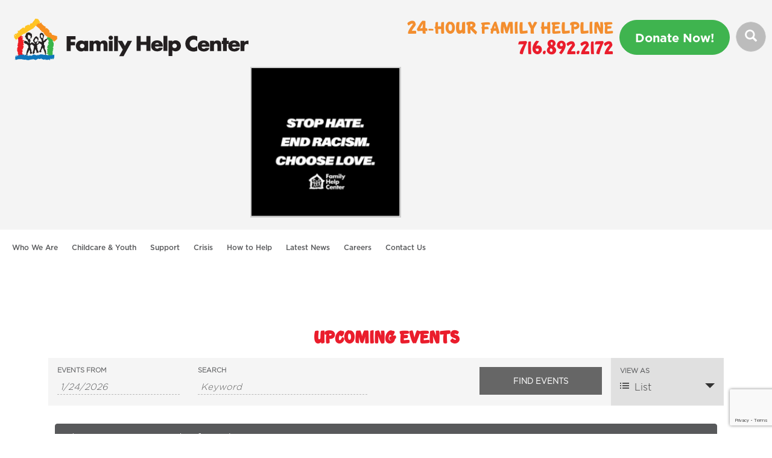

--- FILE ---
content_type: text/html; charset=UTF-8
request_url: https://familyhelpcenter.net/events/tag/family-help-center/
body_size: 47384
content:
<!doctype html>
<html lang="en-US" class="no-js">
  <head>
    <meta charset="UTF-8">
    <title>Upcoming Events : Family Help Center</title>

    <link href="//www.google-analytics.com" rel="dns-prefetch">
    <link href="https://familyhelpcenter.net/wp-content/themes/familyhelpcenter/img/favicons/favicon.ico" rel="shortcut icon">
<link rel="apple-touch-icon" sizes="57x57" href="https://familyhelpcenter.net/wp-content/themes/familyhelpcenter/img/favicons/apple-icon-57x57.png">
<link rel="apple-touch-icon" sizes="60x60" href="https://familyhelpcenter.net/wp-content/themes/familyhelpcenter/img/favicons/apple-icon-60x60.png">
<link rel="apple-touch-icon" sizes="72x72" href="https://familyhelpcenter.net/wp-content/themes/familyhelpcenter/img/favicons/apple-icon-72x72.png">
<link rel="apple-touch-icon" sizes="76x76" href="https://familyhelpcenter.net/wp-content/themes/familyhelpcenter/img/favicons/apple-icon-76x76.png">
<link rel="apple-touch-icon" sizes="114x114" href="https://familyhelpcenter.net/wp-content/themes/familyhelpcenter/img/favicons/apple-icon-114x114.png">
<link rel="apple-touch-icon" sizes="120x120" href="https://familyhelpcenter.net/wp-content/themes/familyhelpcenter/img/favicons/apple-icon-120x120.png">
<link rel="apple-touch-icon" sizes="144x144" href="https://familyhelpcenter.net/wp-content/themes/familyhelpcenter/img/favicons/apple-icon-144x144.png">
<link rel="apple-touch-icon" sizes="152x152" href="https://familyhelpcenter.net/wp-content/themes/familyhelpcenter/img/favicons/apple-icon-152x152.png">
<link rel="apple-touch-icon" sizes="180x180" href="https://familyhelpcenter.net/wp-content/themes/familyhelpcenter/img/favicons/apple-icon-180x180.png">
<link rel="icon" type="image/png" sizes="192x192"  href="https://familyhelpcenter.net/wp-content/themes/familyhelpcenter/img/favicons/android-icon-192x192.png">
<link rel="icon" type="image/png" sizes="32x32" href="https://familyhelpcenter.net/wp-content/themes/familyhelpcenter/img/favicons/favicon-32x32.png">
<link rel="icon" type="image/png" sizes="96x96" href="https://familyhelpcenter.net/wp-content/themes/familyhelpcenter/img/favicons/favicon-96x96.png">
<link rel="icon" type="image/png" sizes="16x16" href="https://familyhelpcenter.net/wp-content/themes/familyhelpcenter/img/favicons/favicon-16x16.png">
<link rel="manifest" href="https://familyhelpcenter.net/wp-content/themes/familyhelpcenter/img/favicons/manifest.json">
<meta name="msapplication-TileColor" content="#ffffff">
<meta name="msapplication-TileImage" content="https://familyhelpcenter.net/wp-content/themes/familyhelpcenter/img/favicons/ms-icon-144x144.png">
<meta name="theme-color" content="#ffffff">
    <meta http-equiv="X-UA-Compatible" content="IE=edge,chrome=1">
    <meta name="viewport" content="width=device-width, initial-scale=1.0">
    <meta name="description" content="Family Help Center">

<meta name='robots' content='max-image-preview:large' />
<link rel='dns-prefetch' href='//www.google.com' />
<link rel="alternate" type="text/calendar" title="Family Help Center &raquo; iCal Feed" href="https://familyhelpcenter.net/events/?ical=1" />
<script type="text/javascript">
window._wpemojiSettings = {"baseUrl":"https:\/\/s.w.org\/images\/core\/emoji\/14.0.0\/72x72\/","ext":".png","svgUrl":"https:\/\/s.w.org\/images\/core\/emoji\/14.0.0\/svg\/","svgExt":".svg","source":{"concatemoji":"https:\/\/familyhelpcenter.net\/wp-includes\/js\/wp-emoji-release.min.js?ver=68b17a2cf500efef426d9053fb0933a9"}};
/*! This file is auto-generated */
!function(e,a,t){var n,r,o,i=a.createElement("canvas"),p=i.getContext&&i.getContext("2d");function s(e,t){var a=String.fromCharCode,e=(p.clearRect(0,0,i.width,i.height),p.fillText(a.apply(this,e),0,0),i.toDataURL());return p.clearRect(0,0,i.width,i.height),p.fillText(a.apply(this,t),0,0),e===i.toDataURL()}function c(e){var t=a.createElement("script");t.src=e,t.defer=t.type="text/javascript",a.getElementsByTagName("head")[0].appendChild(t)}for(o=Array("flag","emoji"),t.supports={everything:!0,everythingExceptFlag:!0},r=0;r<o.length;r++)t.supports[o[r]]=function(e){if(p&&p.fillText)switch(p.textBaseline="top",p.font="600 32px Arial",e){case"flag":return s([127987,65039,8205,9895,65039],[127987,65039,8203,9895,65039])?!1:!s([55356,56826,55356,56819],[55356,56826,8203,55356,56819])&&!s([55356,57332,56128,56423,56128,56418,56128,56421,56128,56430,56128,56423,56128,56447],[55356,57332,8203,56128,56423,8203,56128,56418,8203,56128,56421,8203,56128,56430,8203,56128,56423,8203,56128,56447]);case"emoji":return!s([129777,127995,8205,129778,127999],[129777,127995,8203,129778,127999])}return!1}(o[r]),t.supports.everything=t.supports.everything&&t.supports[o[r]],"flag"!==o[r]&&(t.supports.everythingExceptFlag=t.supports.everythingExceptFlag&&t.supports[o[r]]);t.supports.everythingExceptFlag=t.supports.everythingExceptFlag&&!t.supports.flag,t.DOMReady=!1,t.readyCallback=function(){t.DOMReady=!0},t.supports.everything||(n=function(){t.readyCallback()},a.addEventListener?(a.addEventListener("DOMContentLoaded",n,!1),e.addEventListener("load",n,!1)):(e.attachEvent("onload",n),a.attachEvent("onreadystatechange",function(){"complete"===a.readyState&&t.readyCallback()})),(e=t.source||{}).concatemoji?c(e.concatemoji):e.wpemoji&&e.twemoji&&(c(e.twemoji),c(e.wpemoji)))}(window,document,window._wpemojiSettings);
</script>
<style type="text/css">
img.wp-smiley,
img.emoji {
	display: inline !important;
	border: none !important;
	box-shadow: none !important;
	height: 1em !important;
	width: 1em !important;
	margin: 0 0.07em !important;
	vertical-align: -0.1em !important;
	background: none !important;
	padding: 0 !important;
}
</style>
	<link rel='stylesheet' id='tribe-accessibility-css-css' href='https://familyhelpcenter.net/wp-content/plugins/the-events-calendar/common/src/resources/css/accessibility.min.css?ver=4.15.4.1' media='all' />
<link rel='stylesheet' id='tribe-events-full-calendar-style-css' href='https://familyhelpcenter.net/wp-content/plugins/the-events-calendar/src/resources/css/tribe-events-full.min.css?ver=5.16.3.1' media='all' />
<link rel='stylesheet' id='tribe-events-custom-jquery-styles-css' href='https://familyhelpcenter.net/wp-content/plugins/the-events-calendar/vendor/jquery/smoothness/jquery-ui-1.8.23.custom.css?ver=5.16.3.1' media='all' />
<link rel='stylesheet' id='tribe-events-bootstrap-datepicker-css-css' href='https://familyhelpcenter.net/wp-content/plugins/the-events-calendar/vendor/bootstrap-datepicker/css/bootstrap-datepicker.standalone.min.css?ver=5.16.3.1' media='all' />
<link rel='stylesheet' id='tribe-events-calendar-style-css' href='https://familyhelpcenter.net/wp-content/plugins/the-events-calendar/src/resources/css/tribe-events-theme.min.css?ver=5.16.3.1' media='all' />
<style id='tribe-events-calendar-style-inline-css' type='text/css'>
.tribe-events-list-widget .tribe-event-featured .tribe-event-image,
				.tribe-events-venue-widget .tribe-event-featured .tribe-event-image,
				.tribe-events-adv-list-widget .tribe-event-featured .tribe-event-image,
				.tribe-mini-calendar-list-wrapper .tribe-event-featured .tribe-event-image {
					display: none;
				}
</style>
<link rel='stylesheet' id='tribe-events-calendar-full-mobile-style-css' href='https://familyhelpcenter.net/wp-content/plugins/the-events-calendar/src/resources/css/tribe-events-full-mobile.min.css?ver=5.16.3.1' media='only screen and (max-width: 768px)' />
<link rel='stylesheet' id='tribe-events-calendar-mobile-style-css' href='https://familyhelpcenter.net/wp-content/plugins/the-events-calendar/src/resources/css/tribe-events-theme-mobile.min.css?ver=5.16.3.1' media='only screen and (max-width: 768px)' />
<link rel='stylesheet' id='wp-block-library-css' href='https://familyhelpcenter.net/wp-includes/css/dist/block-library/style.min.css?ver=68b17a2cf500efef426d9053fb0933a9' media='all' />
<link rel='stylesheet' id='classic-theme-styles-css' href='https://familyhelpcenter.net/wp-includes/css/classic-themes.min.css?ver=1' media='all' />
<style id='global-styles-inline-css' type='text/css'>
body{--wp--preset--color--black: #000000;--wp--preset--color--cyan-bluish-gray: #abb8c3;--wp--preset--color--white: #ffffff;--wp--preset--color--pale-pink: #f78da7;--wp--preset--color--vivid-red: #cf2e2e;--wp--preset--color--luminous-vivid-orange: #ff6900;--wp--preset--color--luminous-vivid-amber: #fcb900;--wp--preset--color--light-green-cyan: #7bdcb5;--wp--preset--color--vivid-green-cyan: #00d084;--wp--preset--color--pale-cyan-blue: #8ed1fc;--wp--preset--color--vivid-cyan-blue: #0693e3;--wp--preset--color--vivid-purple: #9b51e0;--wp--preset--gradient--vivid-cyan-blue-to-vivid-purple: linear-gradient(135deg,rgba(6,147,227,1) 0%,rgb(155,81,224) 100%);--wp--preset--gradient--light-green-cyan-to-vivid-green-cyan: linear-gradient(135deg,rgb(122,220,180) 0%,rgb(0,208,130) 100%);--wp--preset--gradient--luminous-vivid-amber-to-luminous-vivid-orange: linear-gradient(135deg,rgba(252,185,0,1) 0%,rgba(255,105,0,1) 100%);--wp--preset--gradient--luminous-vivid-orange-to-vivid-red: linear-gradient(135deg,rgba(255,105,0,1) 0%,rgb(207,46,46) 100%);--wp--preset--gradient--very-light-gray-to-cyan-bluish-gray: linear-gradient(135deg,rgb(238,238,238) 0%,rgb(169,184,195) 100%);--wp--preset--gradient--cool-to-warm-spectrum: linear-gradient(135deg,rgb(74,234,220) 0%,rgb(151,120,209) 20%,rgb(207,42,186) 40%,rgb(238,44,130) 60%,rgb(251,105,98) 80%,rgb(254,248,76) 100%);--wp--preset--gradient--blush-light-purple: linear-gradient(135deg,rgb(255,206,236) 0%,rgb(152,150,240) 100%);--wp--preset--gradient--blush-bordeaux: linear-gradient(135deg,rgb(254,205,165) 0%,rgb(254,45,45) 50%,rgb(107,0,62) 100%);--wp--preset--gradient--luminous-dusk: linear-gradient(135deg,rgb(255,203,112) 0%,rgb(199,81,192) 50%,rgb(65,88,208) 100%);--wp--preset--gradient--pale-ocean: linear-gradient(135deg,rgb(255,245,203) 0%,rgb(182,227,212) 50%,rgb(51,167,181) 100%);--wp--preset--gradient--electric-grass: linear-gradient(135deg,rgb(202,248,128) 0%,rgb(113,206,126) 100%);--wp--preset--gradient--midnight: linear-gradient(135deg,rgb(2,3,129) 0%,rgb(40,116,252) 100%);--wp--preset--duotone--dark-grayscale: url('#wp-duotone-dark-grayscale');--wp--preset--duotone--grayscale: url('#wp-duotone-grayscale');--wp--preset--duotone--purple-yellow: url('#wp-duotone-purple-yellow');--wp--preset--duotone--blue-red: url('#wp-duotone-blue-red');--wp--preset--duotone--midnight: url('#wp-duotone-midnight');--wp--preset--duotone--magenta-yellow: url('#wp-duotone-magenta-yellow');--wp--preset--duotone--purple-green: url('#wp-duotone-purple-green');--wp--preset--duotone--blue-orange: url('#wp-duotone-blue-orange');--wp--preset--font-size--small: 13px;--wp--preset--font-size--medium: 20px;--wp--preset--font-size--large: 36px;--wp--preset--font-size--x-large: 42px;--wp--preset--spacing--20: 0.44rem;--wp--preset--spacing--30: 0.67rem;--wp--preset--spacing--40: 1rem;--wp--preset--spacing--50: 1.5rem;--wp--preset--spacing--60: 2.25rem;--wp--preset--spacing--70: 3.38rem;--wp--preset--spacing--80: 5.06rem;}:where(.is-layout-flex){gap: 0.5em;}body .is-layout-flow > .alignleft{float: left;margin-inline-start: 0;margin-inline-end: 2em;}body .is-layout-flow > .alignright{float: right;margin-inline-start: 2em;margin-inline-end: 0;}body .is-layout-flow > .aligncenter{margin-left: auto !important;margin-right: auto !important;}body .is-layout-constrained > .alignleft{float: left;margin-inline-start: 0;margin-inline-end: 2em;}body .is-layout-constrained > .alignright{float: right;margin-inline-start: 2em;margin-inline-end: 0;}body .is-layout-constrained > .aligncenter{margin-left: auto !important;margin-right: auto !important;}body .is-layout-constrained > :where(:not(.alignleft):not(.alignright):not(.alignfull)){max-width: var(--wp--style--global--content-size);margin-left: auto !important;margin-right: auto !important;}body .is-layout-constrained > .alignwide{max-width: var(--wp--style--global--wide-size);}body .is-layout-flex{display: flex;}body .is-layout-flex{flex-wrap: wrap;align-items: center;}body .is-layout-flex > *{margin: 0;}:where(.wp-block-columns.is-layout-flex){gap: 2em;}.has-black-color{color: var(--wp--preset--color--black) !important;}.has-cyan-bluish-gray-color{color: var(--wp--preset--color--cyan-bluish-gray) !important;}.has-white-color{color: var(--wp--preset--color--white) !important;}.has-pale-pink-color{color: var(--wp--preset--color--pale-pink) !important;}.has-vivid-red-color{color: var(--wp--preset--color--vivid-red) !important;}.has-luminous-vivid-orange-color{color: var(--wp--preset--color--luminous-vivid-orange) !important;}.has-luminous-vivid-amber-color{color: var(--wp--preset--color--luminous-vivid-amber) !important;}.has-light-green-cyan-color{color: var(--wp--preset--color--light-green-cyan) !important;}.has-vivid-green-cyan-color{color: var(--wp--preset--color--vivid-green-cyan) !important;}.has-pale-cyan-blue-color{color: var(--wp--preset--color--pale-cyan-blue) !important;}.has-vivid-cyan-blue-color{color: var(--wp--preset--color--vivid-cyan-blue) !important;}.has-vivid-purple-color{color: var(--wp--preset--color--vivid-purple) !important;}.has-black-background-color{background-color: var(--wp--preset--color--black) !important;}.has-cyan-bluish-gray-background-color{background-color: var(--wp--preset--color--cyan-bluish-gray) !important;}.has-white-background-color{background-color: var(--wp--preset--color--white) !important;}.has-pale-pink-background-color{background-color: var(--wp--preset--color--pale-pink) !important;}.has-vivid-red-background-color{background-color: var(--wp--preset--color--vivid-red) !important;}.has-luminous-vivid-orange-background-color{background-color: var(--wp--preset--color--luminous-vivid-orange) !important;}.has-luminous-vivid-amber-background-color{background-color: var(--wp--preset--color--luminous-vivid-amber) !important;}.has-light-green-cyan-background-color{background-color: var(--wp--preset--color--light-green-cyan) !important;}.has-vivid-green-cyan-background-color{background-color: var(--wp--preset--color--vivid-green-cyan) !important;}.has-pale-cyan-blue-background-color{background-color: var(--wp--preset--color--pale-cyan-blue) !important;}.has-vivid-cyan-blue-background-color{background-color: var(--wp--preset--color--vivid-cyan-blue) !important;}.has-vivid-purple-background-color{background-color: var(--wp--preset--color--vivid-purple) !important;}.has-black-border-color{border-color: var(--wp--preset--color--black) !important;}.has-cyan-bluish-gray-border-color{border-color: var(--wp--preset--color--cyan-bluish-gray) !important;}.has-white-border-color{border-color: var(--wp--preset--color--white) !important;}.has-pale-pink-border-color{border-color: var(--wp--preset--color--pale-pink) !important;}.has-vivid-red-border-color{border-color: var(--wp--preset--color--vivid-red) !important;}.has-luminous-vivid-orange-border-color{border-color: var(--wp--preset--color--luminous-vivid-orange) !important;}.has-luminous-vivid-amber-border-color{border-color: var(--wp--preset--color--luminous-vivid-amber) !important;}.has-light-green-cyan-border-color{border-color: var(--wp--preset--color--light-green-cyan) !important;}.has-vivid-green-cyan-border-color{border-color: var(--wp--preset--color--vivid-green-cyan) !important;}.has-pale-cyan-blue-border-color{border-color: var(--wp--preset--color--pale-cyan-blue) !important;}.has-vivid-cyan-blue-border-color{border-color: var(--wp--preset--color--vivid-cyan-blue) !important;}.has-vivid-purple-border-color{border-color: var(--wp--preset--color--vivid-purple) !important;}.has-vivid-cyan-blue-to-vivid-purple-gradient-background{background: var(--wp--preset--gradient--vivid-cyan-blue-to-vivid-purple) !important;}.has-light-green-cyan-to-vivid-green-cyan-gradient-background{background: var(--wp--preset--gradient--light-green-cyan-to-vivid-green-cyan) !important;}.has-luminous-vivid-amber-to-luminous-vivid-orange-gradient-background{background: var(--wp--preset--gradient--luminous-vivid-amber-to-luminous-vivid-orange) !important;}.has-luminous-vivid-orange-to-vivid-red-gradient-background{background: var(--wp--preset--gradient--luminous-vivid-orange-to-vivid-red) !important;}.has-very-light-gray-to-cyan-bluish-gray-gradient-background{background: var(--wp--preset--gradient--very-light-gray-to-cyan-bluish-gray) !important;}.has-cool-to-warm-spectrum-gradient-background{background: var(--wp--preset--gradient--cool-to-warm-spectrum) !important;}.has-blush-light-purple-gradient-background{background: var(--wp--preset--gradient--blush-light-purple) !important;}.has-blush-bordeaux-gradient-background{background: var(--wp--preset--gradient--blush-bordeaux) !important;}.has-luminous-dusk-gradient-background{background: var(--wp--preset--gradient--luminous-dusk) !important;}.has-pale-ocean-gradient-background{background: var(--wp--preset--gradient--pale-ocean) !important;}.has-electric-grass-gradient-background{background: var(--wp--preset--gradient--electric-grass) !important;}.has-midnight-gradient-background{background: var(--wp--preset--gradient--midnight) !important;}.has-small-font-size{font-size: var(--wp--preset--font-size--small) !important;}.has-medium-font-size{font-size: var(--wp--preset--font-size--medium) !important;}.has-large-font-size{font-size: var(--wp--preset--font-size--large) !important;}.has-x-large-font-size{font-size: var(--wp--preset--font-size--x-large) !important;}
.wp-block-navigation a:where(:not(.wp-element-button)){color: inherit;}
:where(.wp-block-columns.is-layout-flex){gap: 2em;}
.wp-block-pullquote{font-size: 1.5em;line-height: 1.6;}
</style>
<link rel='stylesheet' id='contact-form-7-css' href='https://familyhelpcenter.net/wp-content/plugins/contact-form-7/includes/css/styles.css?ver=5.6.1' media='all' />
<link rel='stylesheet' id='wpba_front_end_styles-css' href='https://familyhelpcenter.net/wp-content/plugins/wp-better-attachments/assets/css/wpba-frontend.css?ver=1.3.11' media='all' />
<link rel='stylesheet' id='bootstrap-css' href='https://familyhelpcenter.net/wp-content/themes/familyhelpcenter/bootstrap/css/bootstrap.min.css?ver=3.3.5' media='all' />
<link rel='stylesheet' id='roadbrush-css' href='https://familyhelpcenter.net/wp-content/themes/familyhelpcenter/css/roadbrush.css?ver=1.0.0' media='all' />
<link rel='stylesheet' id='fhc-css' href='https://familyhelpcenter.net/wp-content/themes/familyhelpcenter/css/fhc.css?ver=1.0.0' media='all' />
<link rel='stylesheet' id='extras-css' href='https://familyhelpcenter.net/wp-content/themes/familyhelpcenter/css/extras.css?ver=1.0.0' media='all' />
<script type='text/javascript' src='https://familyhelpcenter.net/wp-content/themes/familyhelpcenter/js/lib/conditionizr-4.3.0.min.js?ver=4.3.0' id='conditionizr-js'></script>
<script type='text/javascript' src='https://familyhelpcenter.net/wp-content/themes/familyhelpcenter/js/lib/modernizr-2.7.1.min.js?ver=2.7.1' id='modernizr-js'></script>
<script type='text/javascript' src='https://familyhelpcenter.net/wp-includes/js/jquery/jquery.min.js?ver=3.6.1' id='jquery-core-js'></script>
<script type='text/javascript' src='https://familyhelpcenter.net/wp-includes/js/jquery/jquery-migrate.min.js?ver=3.3.2' id='jquery-migrate-js'></script>
<script type='text/javascript' src='https://familyhelpcenter.net/wp-content/themes/familyhelpcenter/bootstrap/js/bootstrap.min.js?ver=3.3.5' id='jquery.bootstrap-js'></script>
<script type='text/javascript' src='https://familyhelpcenter.net/wp-content/themes/familyhelpcenter/js/scripts.js?ver=1.0.0' id='fhc-js'></script>
<script type='text/javascript' src='https://familyhelpcenter.net/wp-content/plugins/the-events-calendar/vendor/bootstrap-datepicker/js/bootstrap-datepicker.min.js?ver=5.16.3.1' id='tribe-events-bootstrap-datepicker-js'></script>
<script type='text/javascript' src='https://familyhelpcenter.net/wp-content/plugins/the-events-calendar/vendor/jquery-resize/jquery.ba-resize.min.js?ver=5.16.3.1' id='tribe-events-jquery-resize-js'></script>
<script type='text/javascript' src='https://familyhelpcenter.net/wp-content/plugins/the-events-calendar/vendor/jquery-placeholder/jquery.placeholder.min.js?ver=5.16.3.1' id='jquery-placeholder-js'></script>
<script type='text/javascript' src='https://familyhelpcenter.net/wp-content/plugins/the-events-calendar/common/vendor/momentjs/moment.min.js?ver=4.15.4.1' id='tribe-moment-js'></script>
<script type='text/javascript' src='https://familyhelpcenter.net/wp-content/plugins/the-events-calendar/common/vendor/momentjs/locale.min.js?ver=4.15.4.1' id='tribe-moment-locales-js'></script>
<script type='text/javascript' id='tribe-events-calendar-script-js-extra'>
/* <![CDATA[ */
var tribe_js_config = {"permalink_settings":"\/%postname%\/","events_post_type":"tribe_events","events_base":"https:\/\/familyhelpcenter.net\/events\/","update_urls":{"shortcode":{"list":true,"month":true,"day":true}},"debug":""};
/* ]]> */
</script>
<script type='text/javascript' src='https://familyhelpcenter.net/wp-content/plugins/the-events-calendar/src/resources/js/tribe-events.min.js?ver=5.16.3.1' id='tribe-events-calendar-script-js'></script>
<script type='text/javascript' src='https://familyhelpcenter.net/wp-content/plugins/the-events-calendar/vendor/php-date-formatter/js/php-date-formatter.min.js?ver=5.16.3.1' id='tribe-events-php-date-formatter-js'></script>
<script type='text/javascript' id='tribe-events-dynamic-js-extra'>
/* <![CDATA[ */
var tribe_dynamic_help_text = {"date_with_year":"Y-m-d","date_no_year":"Y-m-d","datepicker_format":"n\/j\/Y","datepicker_format_index":"1","days":["Sunday","Monday","Tuesday","Wednesday","Thursday","Friday","Saturday"],"daysShort":["Sun","Mon","Tue","Wed","Thu","Fri","Sat"],"months":["January","February","March","April","May","June","July","August","September","October","November","December"],"monthsShort":["Jan","Feb","Mar","Apr","May","Jun","Jul","Aug","Sep","Oct","Nov","Dec"],"msgs":"[\"This event is from %%starttime%% to %%endtime%% on %%startdatewithyear%%.\",\"This event is at %%starttime%% on %%startdatewithyear%%.\",\"This event is all day on %%startdatewithyear%%.\",\"This event starts at %%starttime%% on %%startdatenoyear%% and ends at %%endtime%% on %%enddatewithyear%%\",\"This event starts at %%starttime%% on %%startdatenoyear%% and ends on %%enddatewithyear%%\",\"This event is all day starting on %%startdatenoyear%% and ending on %%enddatewithyear%%.\"]"};
/* ]]> */
</script>
<script type='text/javascript' src='https://familyhelpcenter.net/wp-content/plugins/the-events-calendar/src/resources/js/events-dynamic.min.js?ver=5.16.3.1' id='tribe-events-dynamic-js'></script>
<script type='text/javascript' src='https://familyhelpcenter.net/wp-content/plugins/the-events-calendar/src/resources/js/tribe-events-bar.min.js?ver=5.16.3.1' id='tribe-events-bar-js'></script>
<link rel="https://api.w.org/" href="https://familyhelpcenter.net/wp-json/" /><link rel="alternate" type="application/json" href="https://familyhelpcenter.net/wp-json/wp/v2/tags/64" /><link rel='stylesheet' type='text/css' href='https://familyhelpcenter.net/wp-content/plugins/wp-ultra-simple-paypal-shopping-cart/wp_ultra_simple_shopping_cart_style.css' />

	<script type="text/javascript">
	<!--
	//
	function ReadForm (obj1, tst)
	{
		// Read the user form
		var i,j,pos;
		val_total="";
		val_combo="";

		for (i=0; i<obj1.length; i++)
		{
			// run entire form
			obj = obj1.elements[i];		   // a form element

			if(obj.type == "select-one")
			{   // just selects
				if(obj.name == "quantity" ||
					obj.name == "amount") continue;
				pos = obj.selectedIndex;		// which option selected
				val = obj.options[pos].value;   // selected value
				val_combo = val_combo + "(" + val + ")";
			}
		}
		// Now summarize everything we have processed above
		val_total = obj1.product_tmp.value + val_combo;
		obj1.product.value = val_total;
	}
	//-->
	</script><meta name="tec-api-version" content="v1"><meta name="tec-api-origin" content="https://familyhelpcenter.net"><link rel="alternate" href="https://familyhelpcenter.net/wp-json/tribe/events/v1/events/?tags=family-help-center" /> <meta name="robots" content="noindex,follow" />
    <script>
      // conditionizr.com
      // configure environment tests
      conditionizr.config({
        assets: 'https://familyhelpcenter.net/wp-content/themes/familyhelpcenter',
        tests: {}
      });
    </script>
<script src="https://use.typekit.net/aed0zyc.js"></script>
<script>try{Typekit.load({ async: true });}catch(e){}</script>

  </head>
  <body class="archive post-type-archive post-type-archive-tribe_events tribe-no-js tribe-filter-live events-list events-archive tribe-events-style-full tribe-events-style-theme tribe-theme-familyhelpcenter tribe-events-page-template">
    <!-- wrapper -->
    <div class="wrapper container-fluid">
      <!-- header -->
      <header class="clear row" role="banner" id="header">
        <div class="col-lg-12 headerTop">
          <div class="headerWrap">
            <div class="logo">
              <a href="https://familyhelpcenter.net">Home</a>
            </div>
           <div id="search-2" class="widget_search"><!-- search -->
<form class="search" method="get" action="https://familyhelpcenter.net" role="search">
	<div class="sinput">
      <input class="form-control" type="search" name="s" placeholder="Search">
      <button class="btn btn-default" type="button"><i class="glyphicon glyphicon-search"></i></button>
    </div>
</form>
<!-- /search -->
</div><div id="text-3" class="widget_text">			<div class="textwidget"><a href="https://www.paypal.com/cgi-bin/webscr?cmd=_s-xclick&hosted_button_id=7V6Q4Z5U9SECA" target="_blank" class="btn btn-primary" title="donate" rel="noopener">Donate Now!</a></div>
		</div><div id="text-2" class="widget_text">			<div class="textwidget"><h2>24-Hour Family Helpline</h2>
<h3>716.892.2172</h3></div>
		</div><div id="media_gallery-3" class="widget_media_gallery">
		<style type="text/css">
			#gallery-1 {
				margin: auto;
			}
			#gallery-1 .gallery-item {
				float: left;
				margin-top: 10px;
				text-align: center;
				width: 33%;
			}
			#gallery-1 img {
				border: 2px solid #cfcfcf;
			}
			#gallery-1 .gallery-caption {
				margin-left: 0;
			}
			/* see gallery_shortcode() in wp-includes/media.php */
		</style>
		<div id='gallery-1' class='gallery galleryid-0 gallery-columns-3 gallery-size-medium'><dl class='gallery-item'>
			<dt class='gallery-icon landscape'>
				<a href='https://familyhelpcenter.net/cropped-stop-hate-logo-png/'><img width="250" height="250" src="https://familyhelpcenter.net/wp-content/uploads/2022/05/cropped-stop-hate-logo-250x250.png" class="attachment-medium size-medium" alt="" decoding="async" loading="lazy" srcset="https://familyhelpcenter.net/wp-content/uploads/2022/05/cropped-stop-hate-logo-250x250.png 250w, https://familyhelpcenter.net/wp-content/uploads/2022/05/cropped-stop-hate-logo-150x150.png 150w, https://familyhelpcenter.net/wp-content/uploads/2022/05/cropped-stop-hate-logo-64x64.png 64w, https://familyhelpcenter.net/wp-content/uploads/2022/05/cropped-stop-hate-logo-120x120.png 120w, https://familyhelpcenter.net/wp-content/uploads/2022/05/cropped-stop-hate-logo-270x270.png 270w, https://familyhelpcenter.net/wp-content/uploads/2022/05/cropped-stop-hate-logo-192x192.png 192w, https://familyhelpcenter.net/wp-content/uploads/2022/05/cropped-stop-hate-logo-180x180.png 180w, https://familyhelpcenter.net/wp-content/uploads/2022/05/cropped-stop-hate-logo-32x32.png 32w, https://familyhelpcenter.net/wp-content/uploads/2022/05/cropped-stop-hate-logo.png 512w" sizes="(max-width: 250px) 100vw, 250px" /></a>
			</dt></dl>
			<br style='clear: both' />
		</div>
</div>          </div>
        </div>
        <div class="col-lg-12 headerBottom">
          <!-- nav -->
          <nav class="navbar navbar-default" role="navigation">
            <div class="container-fluid">
              <!-- Brand and toggle get grouped for better mobile display -->
              <div class="navbar-header">
                <button type="button" class="navbar-toggle" data-toggle="collapse" data-target="#main-menu">
                  <span class="sr-only">Toggle navigation</span>
                  <span class="icon-bar"></span>
                  <span class="icon-bar"></span>
                  <span class="icon-bar"></span>
                </button>
              </div>
              <div class="navbar-collapse collapse" id="main-menu">
              <ul id="menu-main-navigation" class="nav navbar-nav"><li id="menu-item-28" class="menu-item menu-item-type-post_type menu-item-object-page menu-item-28"><a title="Who We Are" href="https://familyhelpcenter.net/who-we-are/">Who We Are</a></li>
<li id="menu-item-27" class="menu-item menu-item-type-post_type menu-item-object-page menu-item-27"><a title="Childcare &amp; Youth" href="https://familyhelpcenter.net/childcare-youth/">Childcare &#038; Youth</a></li>
<li id="menu-item-26" class="menu-item menu-item-type-post_type menu-item-object-page menu-item-26"><a title="Support" href="https://familyhelpcenter.net/support/">Support</a></li>
<li id="menu-item-25" class="menu-item menu-item-type-post_type menu-item-object-page menu-item-25"><a title="Crisis" href="https://familyhelpcenter.net/crisis/">Crisis</a></li>
<li id="menu-item-24" class="menu-item menu-item-type-post_type menu-item-object-page menu-item-has-children menu-item-24 dropdown"><a title="How to Help" href="#" class="hasSub-menu">How to Help <span class="caret"></span></a>
<ul role="menu" class=" dropdown-menu">
	<li id="menu-item-270" class="menu-item menu-item-type-post_type menu-item-object-page menu-item-270"><a title="How to Donate" href="https://familyhelpcenter.net/how-you-can-help/how-to-donate/">How to Donate</a></li>
	<li id="menu-item-271" class="menu-item menu-item-type-post_type menu-item-object-page menu-item-271"><a title="Volunteer Services" href="https://familyhelpcenter.net/how-you-can-help/volunteer-services/">Volunteer Services</a></li>
</ul>
</li>
<li id="menu-item-148" class="menu-item menu-item-type-taxonomy menu-item-object-category menu-item-has-children menu-item-148 dropdown"><a title="Latest News" href="#" class="hasSub-menu">Latest News <span class="caret"></span></a>
<ul role="menu" class=" dropdown-menu">
	<li id="menu-item-617" class="menu-item menu-item-type-custom menu-item-object-custom menu-item-617"><a title="Our Blog" href="/latest-news">Our Blog</a></li>
	<li id="menu-item-427" class="menu-item menu-item-type-custom menu-item-object-custom menu-item-427"><a title="Calendar" href="/events">Calendar</a></li>
</ul>
</li>
<li id="menu-item-23" class="menu-item menu-item-type-post_type menu-item-object-page menu-item-23"><a title="Careers" href="https://familyhelpcenter.net/careers/">Careers</a></li>
<li id="menu-item-22" class="menu-item menu-item-type-post_type menu-item-object-page menu-item-22"><a title="Contact Us" href="https://familyhelpcenter.net/contact-us/">Contact Us</a></li>
</ul>              </div>
            </div>
          </nav><!-- /nav -->
        </div>
      </header>
      <!-- /header -->
<main
	id="tribe-events-pg-template"
	 class="tribe-events-pg-template" >
	<div id="tribe-events" class="tribe-no-js" data-live_ajax="1" data-datepicker_format="1" data-category="" data-featured=""><div class="tribe-events-before-html"></div><span class="tribe-events-ajax-loading"><img class="tribe-events-spinner-medium" src="https://familyhelpcenter.net/wp-content/plugins/the-events-calendar/src/resources/images/tribe-loading.gif" alt="Loading Events" /></span>	<div id="tribe-events-content-wrapper" class="tribe-clearfix"><input type="hidden" id="tribe-events-list-hash" value="">
<!-- Title Bar -->

<div class="tribe-events-title-bar">

	<!-- List Title -->
		<h1 class="tribe-events-page-title">Upcoming Events</h1>
	
</div>

	<!-- Tribe Bar -->


<div id="tribe-events-bar">

	<h2 class="tribe-events-visuallyhidden">Events Search and Views Navigation</h2>

	<form id="tribe-bar-form" class="tribe-clearfix tribe-events-bar--has-filters tribe-events-bar--has-views" name="tribe-bar-form" method="post" action="https://familyhelpcenter.net/events/tag/family-help-center?tag=family-help-center&#038;post_type=tribe_events&#038;eventDisplay=default">

					<div id="tribe-bar-filters-wrap">

				<button
					id="tribe-bar-collapse-toggle"
					aria-expanded="false"
					type="button"
					aria-controls="tribe-bar-filters"
					data-label-hidden="Show Events Search"
					data-label-shown="Hide Events Search"
				>
					<span class="tribe-bar-toggle-text">
						Show Events Search					</span>
					<span class="tribe-bar-toggle-arrow"></span>
				</button>

				<div id="tribe-bar-filters" class="tribe-bar-filters" aria-hidden="true">
					<div class="tribe-bar-filters-inner tribe-clearfix">
						<h3 class="tribe-events-visuallyhidden">Events Search</h3>
													<div class="tribe-bar-date-filter">
								<label class="label-tribe-bar-date" for="tribe-bar-date">Events From</label>
								<input type="text" name="tribe-bar-date" style="position: relative;" id="tribe-bar-date" aria-label="Search for Events by Date. Please use the format 1 digit month slash 1 digit day slash 4 digit year." value="1/24/2026" placeholder="Date"><input type="hidden" name="tribe-bar-date-day" id="tribe-bar-date-day" class="tribe-no-param" value="">							</div>
													<div class="tribe-bar-search-filter">
								<label class="label-tribe-bar-search" for="tribe-bar-search">Search</label>
								<input type="text" name="tribe-bar-search" id="tribe-bar-search" aria-label="Search for Events by Keyword." value="" placeholder="Keyword">							</div>
												<div class="tribe-bar-submit">
							<input
								class="tribe-events-button tribe-no-param"
								type="submit"
								name="submit-bar"
								aria-label="Submit Events search"
								value="Find Events"
							/>
						</div>
					</div>
				</div>
			</div>

		
					<div id="tribe-bar-views" class="tribe-bar-views">
				<div class="tribe-bar-views-inner tribe-clearfix">
					<h3 class="tribe-events-visuallyhidden">Event Views Navigation</h3>
					<label id="tribe-bar-views-label" aria-label="View Events As">
						View As					</label>
					<select
						class="tribe-bar-views-select tribe-no-param"
						name="tribe-bar-view"
						aria-label="View Events As"
					>
						<option value="https://familyhelpcenter.net/events/list/" data-view="list" selected>List</option><option value="https://familyhelpcenter.net/events/month/" data-view="month">Month</option><option value="https://familyhelpcenter.net/events/today/" data-view="day">Day</option>					</select>
				</div>
			</div>
		
	</form>

</div>

	<!-- Main Events Content -->

<div id="tribe-events-content" class="tribe-events-list">


	
	<!-- Notices -->
	<div class="tribe-events-notices"><ul><li>There were no results found.</li></ul></div>
	<!-- List Header -->
		<div id="tribe-events-header"  data-title="Upcoming Events &#8211; Family Help Center" data-viewtitle="Upcoming Events" data-startofweek="1" data-view="list" data-baseurl="https://familyhelpcenter.net/events/list/">

		<!-- Header Navigation -->
				
<nav class="tribe-events-nav-pagination" aria-label="Events List Navigation">
	<ul class="tribe-events-sub-nav">
		<!-- Left Navigation -->

					<li class="tribe-events-nav-previous tribe-events-nav-left tribe-events-past">
				<a href="https://familyhelpcenter.net/events/list/?tribe_event_display=past&#038;tribe_paged=1" rel="prev"><span>&laquo;</span> Previous Events</a>

			</li><!-- .tribe-events-nav-left -->
		
		<!-- Right Navigation -->
			</ul>
</nav>		
	</div>
	<!-- #tribe-events-header -->
	

	<!-- Events Loop -->
	
	<!-- List Footer -->
		<div id="tribe-events-footer">

		<!-- Footer Navigation -->
				
<nav class="tribe-events-nav-pagination" aria-label="Events List Navigation">
	<ul class="tribe-events-sub-nav">
		<!-- Left Navigation -->

					<li class="tribe-events-nav-previous tribe-events-nav-left tribe-events-past">
				<a href="https://familyhelpcenter.net/events/list/?tribe_event_display=past&#038;tribe_paged=1" rel="prev"><span>&laquo;</span> Previous Events</a>

			</li><!-- .tribe-events-nav-left -->
		
		<!-- Right Navigation -->
			</ul>
</nav>		
	</div>
	<!-- #tribe-events-footer -->
	
</div><!-- #tribe-events-content -->

	<div class="tribe-clear"></div>

</div> <!-- #tribe-events-content-wrapper -->	<div class="tribe-events-after-html"></div></div><!-- #tribe-events -->
<!--
This calendar is powered by The Events Calendar.
http://evnt.is/18wn
-->
</main> <!-- #tribe-events-pg-template -->
			<!-- footer -->
			<footer class="footer row" role="contentinfo">
              <div class="footerWrap">
                <div id="nav_menu-2" class="widget_nav_menu col-lg-3 tk-museo-sans"><ul id="menu-footer-menu-1" class="menu"><li id="menu-item-50" class="ftitle wwa menu-item menu-item-type-post_type menu-item-object-page menu-item-has-children menu-item-50"><a href="https://familyhelpcenter.net/who-we-are/">Who We Are</a>
<ul class="sub-menu">
	<li id="menu-item-294" class="menu-item menu-item-type-custom menu-item-object-custom menu-item-294"><a href="/who-we-are/#keystaff">Key Staff</a></li>
	<li id="menu-item-295" class="menu-item menu-item-type-custom menu-item-object-custom menu-item-295"><a href="/who-we-are/#history">History</a></li>
	<li id="menu-item-296" class="menu-item menu-item-type-custom menu-item-object-custom menu-item-296"><a href="/who-we-are/#ourpartners">Our Partners</a></li>
</ul>
</li>
<li id="menu-item-43" class="ftitle cy menu-item menu-item-type-post_type menu-item-object-page menu-item-has-children menu-item-43"><a href="https://familyhelpcenter.net/childcare-youth/">Childcare &#038; Youth</a>
<ul class="sub-menu">
	<li id="menu-item-329" class="menu-item menu-item-type-custom menu-item-object-custom menu-item-329"><a href="/childcare-youth/#childcarecenter">Childcare Center</a></li>
	<li id="menu-item-330" class="menu-item menu-item-type-custom menu-item-object-custom menu-item-330"><a href="/childcare-youth/#currentprograms">Current Programs</a></li>
	<li id="menu-item-331" class="menu-item menu-item-type-custom menu-item-object-custom menu-item-331"><a href="/childcare-youth/#youthempowerment">Youth Empowerment  &#038;<br />Leadership (YEL)</a></li>
	<li id="menu-item-332" class="menu-item menu-item-type-custom menu-item-object-custom menu-item-332"><a href="/childcare-youth/#schools">Schools</a></li>
</ul>
</li>
</ul></div><div id="nav_menu-3" class="widget_nav_menu col-lg-3 tk-museo-sans"><ul id="menu-footer-menu-2" class="menu"><li id="menu-item-44" class="ftitle sp menu-item menu-item-type-post_type menu-item-object-page menu-item-has-children menu-item-44"><a href="https://familyhelpcenter.net/support/">Support</a>
<ul class="sub-menu">
	<li id="menu-item-348" class="menu-item menu-item-type-custom menu-item-object-custom menu-item-348"><a href="/support/#24hourhelpline">24-Hour Family Helpline</a></li>
	<li id="menu-item-349" class="menu-item menu-item-type-custom menu-item-object-custom menu-item-349"><a href="/support/#homebasedsupport">Home-Based Support</a></li>
	<li id="menu-item-350" class="menu-item menu-item-type-custom menu-item-object-custom menu-item-350"><a href="/support/#parentsupportgroup">Parent Support Groups &#038; Companion Childcare Groups</a></li>
	<li id="menu-item-351" class="menu-item menu-item-type-custom menu-item-object-custom menu-item-351"><a href="/support/#parentcafe">Parent Café</a></li>
	<li id="menu-item-353" class="menu-item menu-item-type-custom menu-item-object-custom menu-item-353"><a href="/support/#foodpantry">Food Pantry</a></li>
	<li id="menu-item-354" class="menu-item menu-item-type-custom menu-item-object-custom menu-item-354"><a href="/support/#helpconnection">Family Helpline</a></li>
	<li id="menu-item-355" class="menu-item menu-item-type-custom menu-item-object-custom menu-item-355"><a href="/support/#transportation">Transportation</a></li>
</ul>
</li>
</ul></div><div id="nav_menu-4" class="widget_nav_menu col-lg-3 tk-museo-sans"><ul id="menu-footer-menu-3" class="menu"><li id="menu-item-46" class="ftitle cr menu-item menu-item-type-post_type menu-item-object-page menu-item-has-children menu-item-46"><a href="https://familyhelpcenter.net/crisis/">Crisis</a>
<ul class="sub-menu">
	<li id="menu-item-366" class="menu-item menu-item-type-custom menu-item-object-custom menu-item-366"><a href="/crisis/#urgentaccess">Urgent Access /  Educational Success</a></li>
	<li id="menu-item-367" class="menu-item menu-item-type-custom menu-item-object-custom menu-item-367"><a href="/crisis/#phonefollowup">Phone Follow-Up Services</a></li>
	<li id="menu-item-368" class="menu-item menu-item-type-custom menu-item-object-custom menu-item-368"><a href="/crisis/#intensivehomebased">Intensive Home-Based  Services</a></li>
	<li id="menu-item-370" class="menu-item menu-item-type-custom menu-item-object-custom menu-item-370"><a href="/crisis/#preventativeservices">Preventive Services</a></li>
</ul>
</li>
<li id="menu-item-371" class="ftitle cr cr2 menu-item menu-item-type-custom menu-item-object-custom menu-item-has-children menu-item-371"><a href="#">How You Can Help</a>
<ul class="sub-menu">
	<li id="menu-item-106" class="menu-item menu-item-type-post_type menu-item-object-page menu-item-106"><a href="https://familyhelpcenter.net/how-you-can-help/volunteer-services/">Volunteer Services</a></li>
	<li id="menu-item-105" class="menu-item menu-item-type-post_type menu-item-object-page menu-item-105"><a href="https://familyhelpcenter.net/how-you-can-help/how-to-donate/">How to Donate</a></li>
</ul>
</li>
<li id="menu-item-609" class="ftitle cr cr2 menu-item menu-item-type-custom menu-item-object-custom menu-item-609"><a href="#">Fundraising</a></li>
</ul></div><div id="nav_menu-5" class="widget_nav_menu col-lg-3 tk-museo-sans"><ul id="menu-footer-menu-4" class="menu"><li id="menu-item-633" class="ftitle ln menu-item menu-item-type-post_type menu-item-object-page current_page_parent menu-item-has-children menu-item-633"><a href="https://familyhelpcenter.net/latest-news/">Latest News</a>
<ul class="sub-menu">
	<li id="menu-item-634" class="menu-item menu-item-type-post_type menu-item-object-page current_page_parent menu-item-634"><a href="https://familyhelpcenter.net/latest-news/">Our Blog</a></li>
	<li id="menu-item-127" class="menu-item menu-item-type-custom menu-item-object-custom menu-item-127"><a href="/events">Event Calendar</a></li>
</ul>
</li>
<li id="menu-item-49" class="ftitle ln ln2 menu-item menu-item-type-post_type menu-item-object-page menu-item-has-children menu-item-49"><a href="https://familyhelpcenter.net/careers/">Careers</a>
<ul class="sub-menu">
	<li id="menu-item-373" class="menu-item menu-item-type-post_type menu-item-object-page menu-item-373"><a href="https://familyhelpcenter.net/careers/">Job Openings</a></li>
</ul>
</li>
<li id="menu-item-48" class="ftitle ln ln3 menu-item menu-item-type-post_type menu-item-object-page menu-item-has-children menu-item-48"><a href="https://familyhelpcenter.net/contact-us/">Contact Us</a>
<ul class="sub-menu">
	<li id="menu-item-374" class="menu-item menu-item-type-post_type menu-item-object-page menu-item-374"><a href="https://familyhelpcenter.net/contact-us/">FAQ&#8217;s</a></li>
</ul>
</li>
</ul></div><div id="text-4" class="widget_text col-lg-3 tk-museo-sans">			<div class="textwidget"><ul class="addr-menu">
<li><strong>716.822.0919</strong></li>
<li>Family Help Center</li>
<li>60 Dingens Street</li>
<li>Buffalo, NY 14206</li>
</ul></div>
		</div>                <div class="copyright col-lg-12">
                  <p>&copy; 2026 Family Help Center </p>
                </div>
              </div>
			</footer>
			<!-- /footer -->
		</div>
		<!-- /wrapper -->
		<a rel="nofollow" style="display:none" href="https://familyhelpcenter.net/?blackhole=958a2daa4c" title="Do NOT follow this link or you will be banned from the site!">Family Help Center</a>
		<script>
		( function ( body ) {
			'use strict';
			body.className = body.className.replace( /\btribe-no-js\b/, 'tribe-js' );
		} )( document.body );
		</script>
		<script> /* <![CDATA[ */var tribe_l10n_datatables = {"aria":{"sort_ascending":": activate to sort column ascending","sort_descending":": activate to sort column descending"},"length_menu":"Show _MENU_ entries","empty_table":"No data available in table","info":"Showing _START_ to _END_ of _TOTAL_ entries","info_empty":"Showing 0 to 0 of 0 entries","info_filtered":"(filtered from _MAX_ total entries)","zero_records":"No matching records found","search":"Search:","all_selected_text":"All items on this page were selected. ","select_all_link":"Select all pages","clear_selection":"Clear Selection.","pagination":{"all":"All","next":"Next","previous":"Previous"},"select":{"rows":{"0":"","_":": Selected %d rows","1":": Selected 1 row"}},"datepicker":{"dayNames":["Sunday","Monday","Tuesday","Wednesday","Thursday","Friday","Saturday"],"dayNamesShort":["Sun","Mon","Tue","Wed","Thu","Fri","Sat"],"dayNamesMin":["S","M","T","W","T","F","S"],"monthNames":["January","February","March","April","May","June","July","August","September","October","November","December"],"monthNamesShort":["January","February","March","April","May","June","July","August","September","October","November","December"],"monthNamesMin":["Jan","Feb","Mar","Apr","May","Jun","Jul","Aug","Sep","Oct","Nov","Dec"],"nextText":"Next","prevText":"Prev","currentText":"Today","closeText":"Done","today":"Today","clear":"Clear"}};/* ]]> */ </script><script type='text/javascript' id='tribe-events-list-js-extra'>
/* <![CDATA[ */
var TribeList = {"ajaxurl":"https:\/\/familyhelpcenter.net\/wp-admin\/admin-ajax.php","tribe_paged":"0"};
/* ]]> */
</script>
<script type='text/javascript' src='https://familyhelpcenter.net/wp-content/plugins/the-events-calendar/src/resources/js/tribe-events-ajax-list.min.js?ver=5.16.3.1' id='tribe-events-list-js'></script>
<script type='text/javascript' src='https://familyhelpcenter.net/wp-includes/js/dist/vendor/regenerator-runtime.min.js?ver=0.13.9' id='regenerator-runtime-js'></script>
<script type='text/javascript' src='https://familyhelpcenter.net/wp-includes/js/dist/vendor/wp-polyfill.min.js?ver=3.15.0' id='wp-polyfill-js'></script>
<script type='text/javascript' id='contact-form-7-js-extra'>
/* <![CDATA[ */
var wpcf7 = {"api":{"root":"https:\/\/familyhelpcenter.net\/wp-json\/","namespace":"contact-form-7\/v1"}};
/* ]]> */
</script>
<script type='text/javascript' src='https://familyhelpcenter.net/wp-content/plugins/contact-form-7/includes/js/index.js?ver=5.6.1' id='contact-form-7-js'></script>
<script type='text/javascript' src='https://familyhelpcenter.net/wp-content/plugins/simple-share-buttons-adder/js/ssba.js?ver=1749478519' id='simple-share-buttons-adder-ssba-js'></script>
<script type='text/javascript' id='simple-share-buttons-adder-ssba-js-after'>
Main.boot( [] );
</script>
<script type='text/javascript' src='https://www.google.com/recaptcha/api.js?render=6Lf4ZJUUAAAAACcsUURTfzLsakD4LmtHTN8l2Lhk&#038;ver=3.0' id='google-recaptcha-js'></script>
<script type='text/javascript' id='wpcf7-recaptcha-js-extra'>
/* <![CDATA[ */
var wpcf7_recaptcha = {"sitekey":"6Lf4ZJUUAAAAACcsUURTfzLsakD4LmtHTN8l2Lhk","actions":{"homepage":"homepage","contactform":"contactform"}};
/* ]]> */
</script>
<script type='text/javascript' src='https://familyhelpcenter.net/wp-content/plugins/contact-form-7/modules/recaptcha/index.js?ver=5.6.1' id='wpcf7-recaptcha-js'></script>
	</body>
</html>


--- FILE ---
content_type: text/html; charset=utf-8
request_url: https://www.google.com/recaptcha/api2/anchor?ar=1&k=6Lf4ZJUUAAAAACcsUURTfzLsakD4LmtHTN8l2Lhk&co=aHR0cHM6Ly9mYW1pbHloZWxwY2VudGVyLm5ldDo0NDM.&hl=en&v=PoyoqOPhxBO7pBk68S4YbpHZ&size=invisible&anchor-ms=20000&execute-ms=30000&cb=8wqh9ou2j0l6
body_size: 49800
content:
<!DOCTYPE HTML><html dir="ltr" lang="en"><head><meta http-equiv="Content-Type" content="text/html; charset=UTF-8">
<meta http-equiv="X-UA-Compatible" content="IE=edge">
<title>reCAPTCHA</title>
<style type="text/css">
/* cyrillic-ext */
@font-face {
  font-family: 'Roboto';
  font-style: normal;
  font-weight: 400;
  font-stretch: 100%;
  src: url(//fonts.gstatic.com/s/roboto/v48/KFO7CnqEu92Fr1ME7kSn66aGLdTylUAMa3GUBHMdazTgWw.woff2) format('woff2');
  unicode-range: U+0460-052F, U+1C80-1C8A, U+20B4, U+2DE0-2DFF, U+A640-A69F, U+FE2E-FE2F;
}
/* cyrillic */
@font-face {
  font-family: 'Roboto';
  font-style: normal;
  font-weight: 400;
  font-stretch: 100%;
  src: url(//fonts.gstatic.com/s/roboto/v48/KFO7CnqEu92Fr1ME7kSn66aGLdTylUAMa3iUBHMdazTgWw.woff2) format('woff2');
  unicode-range: U+0301, U+0400-045F, U+0490-0491, U+04B0-04B1, U+2116;
}
/* greek-ext */
@font-face {
  font-family: 'Roboto';
  font-style: normal;
  font-weight: 400;
  font-stretch: 100%;
  src: url(//fonts.gstatic.com/s/roboto/v48/KFO7CnqEu92Fr1ME7kSn66aGLdTylUAMa3CUBHMdazTgWw.woff2) format('woff2');
  unicode-range: U+1F00-1FFF;
}
/* greek */
@font-face {
  font-family: 'Roboto';
  font-style: normal;
  font-weight: 400;
  font-stretch: 100%;
  src: url(//fonts.gstatic.com/s/roboto/v48/KFO7CnqEu92Fr1ME7kSn66aGLdTylUAMa3-UBHMdazTgWw.woff2) format('woff2');
  unicode-range: U+0370-0377, U+037A-037F, U+0384-038A, U+038C, U+038E-03A1, U+03A3-03FF;
}
/* math */
@font-face {
  font-family: 'Roboto';
  font-style: normal;
  font-weight: 400;
  font-stretch: 100%;
  src: url(//fonts.gstatic.com/s/roboto/v48/KFO7CnqEu92Fr1ME7kSn66aGLdTylUAMawCUBHMdazTgWw.woff2) format('woff2');
  unicode-range: U+0302-0303, U+0305, U+0307-0308, U+0310, U+0312, U+0315, U+031A, U+0326-0327, U+032C, U+032F-0330, U+0332-0333, U+0338, U+033A, U+0346, U+034D, U+0391-03A1, U+03A3-03A9, U+03B1-03C9, U+03D1, U+03D5-03D6, U+03F0-03F1, U+03F4-03F5, U+2016-2017, U+2034-2038, U+203C, U+2040, U+2043, U+2047, U+2050, U+2057, U+205F, U+2070-2071, U+2074-208E, U+2090-209C, U+20D0-20DC, U+20E1, U+20E5-20EF, U+2100-2112, U+2114-2115, U+2117-2121, U+2123-214F, U+2190, U+2192, U+2194-21AE, U+21B0-21E5, U+21F1-21F2, U+21F4-2211, U+2213-2214, U+2216-22FF, U+2308-230B, U+2310, U+2319, U+231C-2321, U+2336-237A, U+237C, U+2395, U+239B-23B7, U+23D0, U+23DC-23E1, U+2474-2475, U+25AF, U+25B3, U+25B7, U+25BD, U+25C1, U+25CA, U+25CC, U+25FB, U+266D-266F, U+27C0-27FF, U+2900-2AFF, U+2B0E-2B11, U+2B30-2B4C, U+2BFE, U+3030, U+FF5B, U+FF5D, U+1D400-1D7FF, U+1EE00-1EEFF;
}
/* symbols */
@font-face {
  font-family: 'Roboto';
  font-style: normal;
  font-weight: 400;
  font-stretch: 100%;
  src: url(//fonts.gstatic.com/s/roboto/v48/KFO7CnqEu92Fr1ME7kSn66aGLdTylUAMaxKUBHMdazTgWw.woff2) format('woff2');
  unicode-range: U+0001-000C, U+000E-001F, U+007F-009F, U+20DD-20E0, U+20E2-20E4, U+2150-218F, U+2190, U+2192, U+2194-2199, U+21AF, U+21E6-21F0, U+21F3, U+2218-2219, U+2299, U+22C4-22C6, U+2300-243F, U+2440-244A, U+2460-24FF, U+25A0-27BF, U+2800-28FF, U+2921-2922, U+2981, U+29BF, U+29EB, U+2B00-2BFF, U+4DC0-4DFF, U+FFF9-FFFB, U+10140-1018E, U+10190-1019C, U+101A0, U+101D0-101FD, U+102E0-102FB, U+10E60-10E7E, U+1D2C0-1D2D3, U+1D2E0-1D37F, U+1F000-1F0FF, U+1F100-1F1AD, U+1F1E6-1F1FF, U+1F30D-1F30F, U+1F315, U+1F31C, U+1F31E, U+1F320-1F32C, U+1F336, U+1F378, U+1F37D, U+1F382, U+1F393-1F39F, U+1F3A7-1F3A8, U+1F3AC-1F3AF, U+1F3C2, U+1F3C4-1F3C6, U+1F3CA-1F3CE, U+1F3D4-1F3E0, U+1F3ED, U+1F3F1-1F3F3, U+1F3F5-1F3F7, U+1F408, U+1F415, U+1F41F, U+1F426, U+1F43F, U+1F441-1F442, U+1F444, U+1F446-1F449, U+1F44C-1F44E, U+1F453, U+1F46A, U+1F47D, U+1F4A3, U+1F4B0, U+1F4B3, U+1F4B9, U+1F4BB, U+1F4BF, U+1F4C8-1F4CB, U+1F4D6, U+1F4DA, U+1F4DF, U+1F4E3-1F4E6, U+1F4EA-1F4ED, U+1F4F7, U+1F4F9-1F4FB, U+1F4FD-1F4FE, U+1F503, U+1F507-1F50B, U+1F50D, U+1F512-1F513, U+1F53E-1F54A, U+1F54F-1F5FA, U+1F610, U+1F650-1F67F, U+1F687, U+1F68D, U+1F691, U+1F694, U+1F698, U+1F6AD, U+1F6B2, U+1F6B9-1F6BA, U+1F6BC, U+1F6C6-1F6CF, U+1F6D3-1F6D7, U+1F6E0-1F6EA, U+1F6F0-1F6F3, U+1F6F7-1F6FC, U+1F700-1F7FF, U+1F800-1F80B, U+1F810-1F847, U+1F850-1F859, U+1F860-1F887, U+1F890-1F8AD, U+1F8B0-1F8BB, U+1F8C0-1F8C1, U+1F900-1F90B, U+1F93B, U+1F946, U+1F984, U+1F996, U+1F9E9, U+1FA00-1FA6F, U+1FA70-1FA7C, U+1FA80-1FA89, U+1FA8F-1FAC6, U+1FACE-1FADC, U+1FADF-1FAE9, U+1FAF0-1FAF8, U+1FB00-1FBFF;
}
/* vietnamese */
@font-face {
  font-family: 'Roboto';
  font-style: normal;
  font-weight: 400;
  font-stretch: 100%;
  src: url(//fonts.gstatic.com/s/roboto/v48/KFO7CnqEu92Fr1ME7kSn66aGLdTylUAMa3OUBHMdazTgWw.woff2) format('woff2');
  unicode-range: U+0102-0103, U+0110-0111, U+0128-0129, U+0168-0169, U+01A0-01A1, U+01AF-01B0, U+0300-0301, U+0303-0304, U+0308-0309, U+0323, U+0329, U+1EA0-1EF9, U+20AB;
}
/* latin-ext */
@font-face {
  font-family: 'Roboto';
  font-style: normal;
  font-weight: 400;
  font-stretch: 100%;
  src: url(//fonts.gstatic.com/s/roboto/v48/KFO7CnqEu92Fr1ME7kSn66aGLdTylUAMa3KUBHMdazTgWw.woff2) format('woff2');
  unicode-range: U+0100-02BA, U+02BD-02C5, U+02C7-02CC, U+02CE-02D7, U+02DD-02FF, U+0304, U+0308, U+0329, U+1D00-1DBF, U+1E00-1E9F, U+1EF2-1EFF, U+2020, U+20A0-20AB, U+20AD-20C0, U+2113, U+2C60-2C7F, U+A720-A7FF;
}
/* latin */
@font-face {
  font-family: 'Roboto';
  font-style: normal;
  font-weight: 400;
  font-stretch: 100%;
  src: url(//fonts.gstatic.com/s/roboto/v48/KFO7CnqEu92Fr1ME7kSn66aGLdTylUAMa3yUBHMdazQ.woff2) format('woff2');
  unicode-range: U+0000-00FF, U+0131, U+0152-0153, U+02BB-02BC, U+02C6, U+02DA, U+02DC, U+0304, U+0308, U+0329, U+2000-206F, U+20AC, U+2122, U+2191, U+2193, U+2212, U+2215, U+FEFF, U+FFFD;
}
/* cyrillic-ext */
@font-face {
  font-family: 'Roboto';
  font-style: normal;
  font-weight: 500;
  font-stretch: 100%;
  src: url(//fonts.gstatic.com/s/roboto/v48/KFO7CnqEu92Fr1ME7kSn66aGLdTylUAMa3GUBHMdazTgWw.woff2) format('woff2');
  unicode-range: U+0460-052F, U+1C80-1C8A, U+20B4, U+2DE0-2DFF, U+A640-A69F, U+FE2E-FE2F;
}
/* cyrillic */
@font-face {
  font-family: 'Roboto';
  font-style: normal;
  font-weight: 500;
  font-stretch: 100%;
  src: url(//fonts.gstatic.com/s/roboto/v48/KFO7CnqEu92Fr1ME7kSn66aGLdTylUAMa3iUBHMdazTgWw.woff2) format('woff2');
  unicode-range: U+0301, U+0400-045F, U+0490-0491, U+04B0-04B1, U+2116;
}
/* greek-ext */
@font-face {
  font-family: 'Roboto';
  font-style: normal;
  font-weight: 500;
  font-stretch: 100%;
  src: url(//fonts.gstatic.com/s/roboto/v48/KFO7CnqEu92Fr1ME7kSn66aGLdTylUAMa3CUBHMdazTgWw.woff2) format('woff2');
  unicode-range: U+1F00-1FFF;
}
/* greek */
@font-face {
  font-family: 'Roboto';
  font-style: normal;
  font-weight: 500;
  font-stretch: 100%;
  src: url(//fonts.gstatic.com/s/roboto/v48/KFO7CnqEu92Fr1ME7kSn66aGLdTylUAMa3-UBHMdazTgWw.woff2) format('woff2');
  unicode-range: U+0370-0377, U+037A-037F, U+0384-038A, U+038C, U+038E-03A1, U+03A3-03FF;
}
/* math */
@font-face {
  font-family: 'Roboto';
  font-style: normal;
  font-weight: 500;
  font-stretch: 100%;
  src: url(//fonts.gstatic.com/s/roboto/v48/KFO7CnqEu92Fr1ME7kSn66aGLdTylUAMawCUBHMdazTgWw.woff2) format('woff2');
  unicode-range: U+0302-0303, U+0305, U+0307-0308, U+0310, U+0312, U+0315, U+031A, U+0326-0327, U+032C, U+032F-0330, U+0332-0333, U+0338, U+033A, U+0346, U+034D, U+0391-03A1, U+03A3-03A9, U+03B1-03C9, U+03D1, U+03D5-03D6, U+03F0-03F1, U+03F4-03F5, U+2016-2017, U+2034-2038, U+203C, U+2040, U+2043, U+2047, U+2050, U+2057, U+205F, U+2070-2071, U+2074-208E, U+2090-209C, U+20D0-20DC, U+20E1, U+20E5-20EF, U+2100-2112, U+2114-2115, U+2117-2121, U+2123-214F, U+2190, U+2192, U+2194-21AE, U+21B0-21E5, U+21F1-21F2, U+21F4-2211, U+2213-2214, U+2216-22FF, U+2308-230B, U+2310, U+2319, U+231C-2321, U+2336-237A, U+237C, U+2395, U+239B-23B7, U+23D0, U+23DC-23E1, U+2474-2475, U+25AF, U+25B3, U+25B7, U+25BD, U+25C1, U+25CA, U+25CC, U+25FB, U+266D-266F, U+27C0-27FF, U+2900-2AFF, U+2B0E-2B11, U+2B30-2B4C, U+2BFE, U+3030, U+FF5B, U+FF5D, U+1D400-1D7FF, U+1EE00-1EEFF;
}
/* symbols */
@font-face {
  font-family: 'Roboto';
  font-style: normal;
  font-weight: 500;
  font-stretch: 100%;
  src: url(//fonts.gstatic.com/s/roboto/v48/KFO7CnqEu92Fr1ME7kSn66aGLdTylUAMaxKUBHMdazTgWw.woff2) format('woff2');
  unicode-range: U+0001-000C, U+000E-001F, U+007F-009F, U+20DD-20E0, U+20E2-20E4, U+2150-218F, U+2190, U+2192, U+2194-2199, U+21AF, U+21E6-21F0, U+21F3, U+2218-2219, U+2299, U+22C4-22C6, U+2300-243F, U+2440-244A, U+2460-24FF, U+25A0-27BF, U+2800-28FF, U+2921-2922, U+2981, U+29BF, U+29EB, U+2B00-2BFF, U+4DC0-4DFF, U+FFF9-FFFB, U+10140-1018E, U+10190-1019C, U+101A0, U+101D0-101FD, U+102E0-102FB, U+10E60-10E7E, U+1D2C0-1D2D3, U+1D2E0-1D37F, U+1F000-1F0FF, U+1F100-1F1AD, U+1F1E6-1F1FF, U+1F30D-1F30F, U+1F315, U+1F31C, U+1F31E, U+1F320-1F32C, U+1F336, U+1F378, U+1F37D, U+1F382, U+1F393-1F39F, U+1F3A7-1F3A8, U+1F3AC-1F3AF, U+1F3C2, U+1F3C4-1F3C6, U+1F3CA-1F3CE, U+1F3D4-1F3E0, U+1F3ED, U+1F3F1-1F3F3, U+1F3F5-1F3F7, U+1F408, U+1F415, U+1F41F, U+1F426, U+1F43F, U+1F441-1F442, U+1F444, U+1F446-1F449, U+1F44C-1F44E, U+1F453, U+1F46A, U+1F47D, U+1F4A3, U+1F4B0, U+1F4B3, U+1F4B9, U+1F4BB, U+1F4BF, U+1F4C8-1F4CB, U+1F4D6, U+1F4DA, U+1F4DF, U+1F4E3-1F4E6, U+1F4EA-1F4ED, U+1F4F7, U+1F4F9-1F4FB, U+1F4FD-1F4FE, U+1F503, U+1F507-1F50B, U+1F50D, U+1F512-1F513, U+1F53E-1F54A, U+1F54F-1F5FA, U+1F610, U+1F650-1F67F, U+1F687, U+1F68D, U+1F691, U+1F694, U+1F698, U+1F6AD, U+1F6B2, U+1F6B9-1F6BA, U+1F6BC, U+1F6C6-1F6CF, U+1F6D3-1F6D7, U+1F6E0-1F6EA, U+1F6F0-1F6F3, U+1F6F7-1F6FC, U+1F700-1F7FF, U+1F800-1F80B, U+1F810-1F847, U+1F850-1F859, U+1F860-1F887, U+1F890-1F8AD, U+1F8B0-1F8BB, U+1F8C0-1F8C1, U+1F900-1F90B, U+1F93B, U+1F946, U+1F984, U+1F996, U+1F9E9, U+1FA00-1FA6F, U+1FA70-1FA7C, U+1FA80-1FA89, U+1FA8F-1FAC6, U+1FACE-1FADC, U+1FADF-1FAE9, U+1FAF0-1FAF8, U+1FB00-1FBFF;
}
/* vietnamese */
@font-face {
  font-family: 'Roboto';
  font-style: normal;
  font-weight: 500;
  font-stretch: 100%;
  src: url(//fonts.gstatic.com/s/roboto/v48/KFO7CnqEu92Fr1ME7kSn66aGLdTylUAMa3OUBHMdazTgWw.woff2) format('woff2');
  unicode-range: U+0102-0103, U+0110-0111, U+0128-0129, U+0168-0169, U+01A0-01A1, U+01AF-01B0, U+0300-0301, U+0303-0304, U+0308-0309, U+0323, U+0329, U+1EA0-1EF9, U+20AB;
}
/* latin-ext */
@font-face {
  font-family: 'Roboto';
  font-style: normal;
  font-weight: 500;
  font-stretch: 100%;
  src: url(//fonts.gstatic.com/s/roboto/v48/KFO7CnqEu92Fr1ME7kSn66aGLdTylUAMa3KUBHMdazTgWw.woff2) format('woff2');
  unicode-range: U+0100-02BA, U+02BD-02C5, U+02C7-02CC, U+02CE-02D7, U+02DD-02FF, U+0304, U+0308, U+0329, U+1D00-1DBF, U+1E00-1E9F, U+1EF2-1EFF, U+2020, U+20A0-20AB, U+20AD-20C0, U+2113, U+2C60-2C7F, U+A720-A7FF;
}
/* latin */
@font-face {
  font-family: 'Roboto';
  font-style: normal;
  font-weight: 500;
  font-stretch: 100%;
  src: url(//fonts.gstatic.com/s/roboto/v48/KFO7CnqEu92Fr1ME7kSn66aGLdTylUAMa3yUBHMdazQ.woff2) format('woff2');
  unicode-range: U+0000-00FF, U+0131, U+0152-0153, U+02BB-02BC, U+02C6, U+02DA, U+02DC, U+0304, U+0308, U+0329, U+2000-206F, U+20AC, U+2122, U+2191, U+2193, U+2212, U+2215, U+FEFF, U+FFFD;
}
/* cyrillic-ext */
@font-face {
  font-family: 'Roboto';
  font-style: normal;
  font-weight: 900;
  font-stretch: 100%;
  src: url(//fonts.gstatic.com/s/roboto/v48/KFO7CnqEu92Fr1ME7kSn66aGLdTylUAMa3GUBHMdazTgWw.woff2) format('woff2');
  unicode-range: U+0460-052F, U+1C80-1C8A, U+20B4, U+2DE0-2DFF, U+A640-A69F, U+FE2E-FE2F;
}
/* cyrillic */
@font-face {
  font-family: 'Roboto';
  font-style: normal;
  font-weight: 900;
  font-stretch: 100%;
  src: url(//fonts.gstatic.com/s/roboto/v48/KFO7CnqEu92Fr1ME7kSn66aGLdTylUAMa3iUBHMdazTgWw.woff2) format('woff2');
  unicode-range: U+0301, U+0400-045F, U+0490-0491, U+04B0-04B1, U+2116;
}
/* greek-ext */
@font-face {
  font-family: 'Roboto';
  font-style: normal;
  font-weight: 900;
  font-stretch: 100%;
  src: url(//fonts.gstatic.com/s/roboto/v48/KFO7CnqEu92Fr1ME7kSn66aGLdTylUAMa3CUBHMdazTgWw.woff2) format('woff2');
  unicode-range: U+1F00-1FFF;
}
/* greek */
@font-face {
  font-family: 'Roboto';
  font-style: normal;
  font-weight: 900;
  font-stretch: 100%;
  src: url(//fonts.gstatic.com/s/roboto/v48/KFO7CnqEu92Fr1ME7kSn66aGLdTylUAMa3-UBHMdazTgWw.woff2) format('woff2');
  unicode-range: U+0370-0377, U+037A-037F, U+0384-038A, U+038C, U+038E-03A1, U+03A3-03FF;
}
/* math */
@font-face {
  font-family: 'Roboto';
  font-style: normal;
  font-weight: 900;
  font-stretch: 100%;
  src: url(//fonts.gstatic.com/s/roboto/v48/KFO7CnqEu92Fr1ME7kSn66aGLdTylUAMawCUBHMdazTgWw.woff2) format('woff2');
  unicode-range: U+0302-0303, U+0305, U+0307-0308, U+0310, U+0312, U+0315, U+031A, U+0326-0327, U+032C, U+032F-0330, U+0332-0333, U+0338, U+033A, U+0346, U+034D, U+0391-03A1, U+03A3-03A9, U+03B1-03C9, U+03D1, U+03D5-03D6, U+03F0-03F1, U+03F4-03F5, U+2016-2017, U+2034-2038, U+203C, U+2040, U+2043, U+2047, U+2050, U+2057, U+205F, U+2070-2071, U+2074-208E, U+2090-209C, U+20D0-20DC, U+20E1, U+20E5-20EF, U+2100-2112, U+2114-2115, U+2117-2121, U+2123-214F, U+2190, U+2192, U+2194-21AE, U+21B0-21E5, U+21F1-21F2, U+21F4-2211, U+2213-2214, U+2216-22FF, U+2308-230B, U+2310, U+2319, U+231C-2321, U+2336-237A, U+237C, U+2395, U+239B-23B7, U+23D0, U+23DC-23E1, U+2474-2475, U+25AF, U+25B3, U+25B7, U+25BD, U+25C1, U+25CA, U+25CC, U+25FB, U+266D-266F, U+27C0-27FF, U+2900-2AFF, U+2B0E-2B11, U+2B30-2B4C, U+2BFE, U+3030, U+FF5B, U+FF5D, U+1D400-1D7FF, U+1EE00-1EEFF;
}
/* symbols */
@font-face {
  font-family: 'Roboto';
  font-style: normal;
  font-weight: 900;
  font-stretch: 100%;
  src: url(//fonts.gstatic.com/s/roboto/v48/KFO7CnqEu92Fr1ME7kSn66aGLdTylUAMaxKUBHMdazTgWw.woff2) format('woff2');
  unicode-range: U+0001-000C, U+000E-001F, U+007F-009F, U+20DD-20E0, U+20E2-20E4, U+2150-218F, U+2190, U+2192, U+2194-2199, U+21AF, U+21E6-21F0, U+21F3, U+2218-2219, U+2299, U+22C4-22C6, U+2300-243F, U+2440-244A, U+2460-24FF, U+25A0-27BF, U+2800-28FF, U+2921-2922, U+2981, U+29BF, U+29EB, U+2B00-2BFF, U+4DC0-4DFF, U+FFF9-FFFB, U+10140-1018E, U+10190-1019C, U+101A0, U+101D0-101FD, U+102E0-102FB, U+10E60-10E7E, U+1D2C0-1D2D3, U+1D2E0-1D37F, U+1F000-1F0FF, U+1F100-1F1AD, U+1F1E6-1F1FF, U+1F30D-1F30F, U+1F315, U+1F31C, U+1F31E, U+1F320-1F32C, U+1F336, U+1F378, U+1F37D, U+1F382, U+1F393-1F39F, U+1F3A7-1F3A8, U+1F3AC-1F3AF, U+1F3C2, U+1F3C4-1F3C6, U+1F3CA-1F3CE, U+1F3D4-1F3E0, U+1F3ED, U+1F3F1-1F3F3, U+1F3F5-1F3F7, U+1F408, U+1F415, U+1F41F, U+1F426, U+1F43F, U+1F441-1F442, U+1F444, U+1F446-1F449, U+1F44C-1F44E, U+1F453, U+1F46A, U+1F47D, U+1F4A3, U+1F4B0, U+1F4B3, U+1F4B9, U+1F4BB, U+1F4BF, U+1F4C8-1F4CB, U+1F4D6, U+1F4DA, U+1F4DF, U+1F4E3-1F4E6, U+1F4EA-1F4ED, U+1F4F7, U+1F4F9-1F4FB, U+1F4FD-1F4FE, U+1F503, U+1F507-1F50B, U+1F50D, U+1F512-1F513, U+1F53E-1F54A, U+1F54F-1F5FA, U+1F610, U+1F650-1F67F, U+1F687, U+1F68D, U+1F691, U+1F694, U+1F698, U+1F6AD, U+1F6B2, U+1F6B9-1F6BA, U+1F6BC, U+1F6C6-1F6CF, U+1F6D3-1F6D7, U+1F6E0-1F6EA, U+1F6F0-1F6F3, U+1F6F7-1F6FC, U+1F700-1F7FF, U+1F800-1F80B, U+1F810-1F847, U+1F850-1F859, U+1F860-1F887, U+1F890-1F8AD, U+1F8B0-1F8BB, U+1F8C0-1F8C1, U+1F900-1F90B, U+1F93B, U+1F946, U+1F984, U+1F996, U+1F9E9, U+1FA00-1FA6F, U+1FA70-1FA7C, U+1FA80-1FA89, U+1FA8F-1FAC6, U+1FACE-1FADC, U+1FADF-1FAE9, U+1FAF0-1FAF8, U+1FB00-1FBFF;
}
/* vietnamese */
@font-face {
  font-family: 'Roboto';
  font-style: normal;
  font-weight: 900;
  font-stretch: 100%;
  src: url(//fonts.gstatic.com/s/roboto/v48/KFO7CnqEu92Fr1ME7kSn66aGLdTylUAMa3OUBHMdazTgWw.woff2) format('woff2');
  unicode-range: U+0102-0103, U+0110-0111, U+0128-0129, U+0168-0169, U+01A0-01A1, U+01AF-01B0, U+0300-0301, U+0303-0304, U+0308-0309, U+0323, U+0329, U+1EA0-1EF9, U+20AB;
}
/* latin-ext */
@font-face {
  font-family: 'Roboto';
  font-style: normal;
  font-weight: 900;
  font-stretch: 100%;
  src: url(//fonts.gstatic.com/s/roboto/v48/KFO7CnqEu92Fr1ME7kSn66aGLdTylUAMa3KUBHMdazTgWw.woff2) format('woff2');
  unicode-range: U+0100-02BA, U+02BD-02C5, U+02C7-02CC, U+02CE-02D7, U+02DD-02FF, U+0304, U+0308, U+0329, U+1D00-1DBF, U+1E00-1E9F, U+1EF2-1EFF, U+2020, U+20A0-20AB, U+20AD-20C0, U+2113, U+2C60-2C7F, U+A720-A7FF;
}
/* latin */
@font-face {
  font-family: 'Roboto';
  font-style: normal;
  font-weight: 900;
  font-stretch: 100%;
  src: url(//fonts.gstatic.com/s/roboto/v48/KFO7CnqEu92Fr1ME7kSn66aGLdTylUAMa3yUBHMdazQ.woff2) format('woff2');
  unicode-range: U+0000-00FF, U+0131, U+0152-0153, U+02BB-02BC, U+02C6, U+02DA, U+02DC, U+0304, U+0308, U+0329, U+2000-206F, U+20AC, U+2122, U+2191, U+2193, U+2212, U+2215, U+FEFF, U+FFFD;
}

</style>
<link rel="stylesheet" type="text/css" href="https://www.gstatic.com/recaptcha/releases/PoyoqOPhxBO7pBk68S4YbpHZ/styles__ltr.css">
<script nonce="s4oboE_9HeU2WgTcRDGm-Q" type="text/javascript">window['__recaptcha_api'] = 'https://www.google.com/recaptcha/api2/';</script>
<script type="text/javascript" src="https://www.gstatic.com/recaptcha/releases/PoyoqOPhxBO7pBk68S4YbpHZ/recaptcha__en.js" nonce="s4oboE_9HeU2WgTcRDGm-Q">
      
    </script></head>
<body><div id="rc-anchor-alert" class="rc-anchor-alert"></div>
<input type="hidden" id="recaptcha-token" value="[base64]">
<script type="text/javascript" nonce="s4oboE_9HeU2WgTcRDGm-Q">
      recaptcha.anchor.Main.init("[\x22ainput\x22,[\x22bgdata\x22,\x22\x22,\[base64]/[base64]/[base64]/[base64]/[base64]/[base64]/KGcoTywyNTMsTy5PKSxVRyhPLEMpKTpnKE8sMjUzLEMpLE8pKSxsKSksTykpfSxieT1mdW5jdGlvbihDLE8sdSxsKXtmb3IobD0odT1SKEMpLDApO08+MDtPLS0pbD1sPDw4fFooQyk7ZyhDLHUsbCl9LFVHPWZ1bmN0aW9uKEMsTyl7Qy5pLmxlbmd0aD4xMDQ/[base64]/[base64]/[base64]/[base64]/[base64]/[base64]/[base64]\\u003d\x22,\[base64]\\u003d\\u003d\x22,\x22w71OwpvDnsOdwrgpGmnDqh4awrk4L8O2W3dvXcKVwo9KTcO6wpXDosOAD3TCosKvw77CggbDhcK9w5fDh8K4wokOwqpyQGxUw6LCrzFbfMKFw4nCicK/ZMO2w4rDgMKPwqNWQG91DsKrCsKIwp0TFcOYIMOHMsOcw5HDunrClmzDqcK3wqTChsKOwoR8fMO4wqjDqUcMIB3Cmygxw4EpwoUVwobCkl7CgsOzw53Dsm9FwrrCqcOUCT/Cm8Oww6hEwrrCkh9ow5tPwoIfw7pSw7vDnsO4YcOCwrw6wqdjBcK6O8OISCXCvnjDnsO+SMKMbsK/wqB5w61hJcOfw6cpwrFCw4w7MsKew6/CtsOHc0sNw4Y6wrzDjsO+B8OLw7HCmcKewodIwofDisKmw6LDlcOiCAY5wpFvw6gILA5Mw61COsOdMcOLwppywrd+wq3CvsKCwos8JMKcwpXCrsKbGW7DrcK9czFQw5BmCl/CncOJG8OhwqLDtsKew7rDph0Cw5vCs8KcwrgLw6jCqSjCm8OIwqnCqsKDwqcpCyXCsEtyasOue8KKaMKCNsO0XsO7w6NAEAXDgMKGbMOWbTt3A8Kgw5wLw63CmsKgwqcww5vDicO7w7/DtV1sQwJaVDx6Ky7Dl8O2w7DCrcO8VyxEACTCnsKGKmZDw75ZfGJYw7QqUy9YCcKtw7/Coi8jaMOmSsOxY8K2w51Lw7PDrR1Aw5vDpsOAYcKWFcKwI8O/wpw/[base64]/[base64]/wpPCuHrCr8K4woLCgcK9wrfDo8KDwodaXcKiKkBNwrI3cidKw740wozClsOyw7cyB8KTSMOxKcK0NnnCrWfDnyETw4rDp8OPPiIwcE/Drw1nAm/CnsKicTfDjhvDsF/Cg14/w61bdBTCu8OJbcOew4fCu8KswobCu3kXHMKeWRPDhMKTw47CuzHCrxHCjsOZS8OiQMKJwqVCwqrDpiVWLkBPw7lJwrlGG0R9UHN/w6k6w4d8w43Di30bQUbCscKfw5Nnw4gzw4nCuMKLwpDDl8K5WMOXUy9Uw4Rdwq8Nw5JVw68xwrPDqQ7ConvCvsO0w5FNaWF/wqHDscKQVsODfiIzwqJCCTU+e8O3fzU2bcOvC8O/w6DDmcKTbGHChMK9ZRZ7Vk5iw4TCtADDp2LDj3cJTcKKewfCnXBXXcK7EcOPBcOSw4HDscK1F0QZw4zCtcOMw7ktZxlbQHbCuxBPw4bCrsK5BkTChnNqFhfDtAnCkcKEHyp8G33Dunlaw5wqwp3CgsOowrfDonDDiMOFLMOHw4rDiCkHw6/[base64]/[base64]/Dr2TCh8OZwoXCiwVtYcKTbMKDw7RCYcK0w5A8XcK9wpDCkjtTVn8zPkfDnQJFwqE6X3A7WD80w7kFwrvDjR9HGsOsQTDDtAvCi3HDp8Kob8KXw5lzcBY/wpc3dkI9ZcOcW0E6wrrDkwJbwrJzecKBGT0OJMOpw4PDoMOrwr7DqsOJYMO+woAmaMK/w6nDlMOGwrjDvGMgdxTDikcJwqLCv0jDgQsEwqkFC8OnwpLDsMOOw6XCmsO6M1DDuGYhw67Du8OJO8OLw5w3w4zDrWjDrwLCnn/ColFhUMO6dSnDrAVUw77DtlUtwrZPw6U+HVTDtsOOIMKlZcKfZsOfSsKZTMO3ehZ+DcKsdcOCY2tPw7DChCPCrlnCtSXCh2DDpXh6w5oPJcO0YEcKwpzDlQJ6BmbCpEQUwobDh23DgMKXw7PCvUghw6DCjSApwq/Cj8Ouwq7DqMKJZTDDgMO1MCRVw5oawqd4w73ClH/CsiDDn0JJV8Kjw40wdMKRwoYBUX/[base64]/[base64]/[base64]/EsOYwrfDocKxw6DDhlgsLUQFw4XClB3Cs2YMw6YdExhEwrAJRsORwrYjwq3DuMKBYcKMAn1aT2PCo8O2ASxdWMKEwqkxdMOqwp/DhCthfsK7J8O/[base64]/Dr1zDkcOyJzLDuCQ3wpjCpMKYwrkewqfDtsOWwqHDjAvDmXU/V3LCjh59LsKJTsOEw5wdU8KobsOWGmYLw53Cq8OyQizClMKcwpIKfVPDmcOCw654wo0tAcOxIcONTVHCgRc/[base64]/w5DDsCZ5w4g/MMObwpDCqETDmsOidsO9wr/[base64]/[base64]/cSckMxMDwpwlBgYww5o/[base64]/IMKawqvCk0DCpRwqwr/[base64]/[base64]/CjmBTJhtcw7fDvcODMsKDPUjCsMO/wrJpw5jDtMOtNcK7wpxAw7swG2FPwo5RTA/Chh/[base64]/CqMKbwrfDmEkBw67CnApQOMKMw5bDr3EdB8OdVFXDr8K0w6/CtMOkF8OfKsKZwrzCjBrDtgVxEy/[base64]/DrBsAwrXDhRjChDNhSjfCnX/DisOcw4XCt2nDnMK2w47CvH/[base64]/CrMKWX8KfwqHCpkcvw7zDjsKpBMOaHMKcwp0qIlbCnRYGYkdFw4HCkikdO8K/w43ChiHDv8OZwrEsMSjCnlrCrsO5wrxzMFpSw40Ya3/CujPCqsO6dQcUwo/[base64]/Di8O2w6gtCsK1SwfDq1/CtMKkw5vDhTDCgsK7djHDrj3DqR1QcsKgwqclw6kgw74Zwq5RwpAqR1BrLFxgMcKGw7jDicKVX1bCvyTCpcKmw5t+wpnCocKubznCmXx5UcOsD8OoBD3DmCQNHsKwKirCtxTDongCw5pXVn3DhxZLw68cbyHDpkrDqMK9TxfDnH/DvG7DtMO6PVQ+F2k+wrFvwoAsw65QawlGw5rCrMKxw43DpT4Vw6U9wpLDhMKsw7kqw4bDt8OsfmEZwqlXbAVbwqnCjEddc8Ojw7fCs1NSM0DCr0hpw5XCo2pew5nCvMOYUCpDeR7Dlz3CizBJVCh+w7xOwpgDNsOFw6bCt8KBfl8rwoNefBXClMOEwqg5wqZ4wp/CpVXCrMK3BhXCqDdXTsODZUTDqwEbecKVw716O3loRMO6w75nCMK5EMK4MHlCDHbCvcOZZMOAZnXCkMKFQi7Cgl/CmDYLwrPDrDgTEcOCwovCsyMKJixvw5XDvcOtOBMiO8KJCMK0w7nDvCjDhMOuaMO7w69YwpTCi8KQw5nCokPDjwTCpMOiw5fCo0zCoEvCqMK2w7IIw6Z4w7BhVh13w5rDnsK3w4sEwpvDv8K3d8K3wrlPPMOaw55YI1/[base64]/Do8OLXsOuw5DCpj4RAMKMwqTCv8Onb0jDgkd6QcOuNDFxw6TDg8OmZXDDnEI5acOxwp1JQU8wfALDmcOnwrJhRsK+JDnCnXjDosKiw75CwoAMwoPDokjDjXUow73ClsKMwr9VKsKmTMONOQbCqcOfEH4Nwp9mCVUbam/Ch8KcwrcpN0leSMO3w7bCoErCicKZw4Ejwop1w7HDp8ORGEMvBMOICArDvWzDkMKIwrVeDlTDr8KWWV7Cu8Kkw6gvw7tAwopZBWvDo8ONLcONRsK/fFNowrrDtAhcDRXCu1JaAMKYISx6wrfCgMK5MkPDrcK8Y8Oaw7rCtsOHMcO6wqg6woPDmMKFLsOkw7jCucK+YsKfCnDCkA/CmTcYd8Kgw6PDhcOYw6BPw4AwFMKTw5pJFTPDhxBGbcOzCsKiUA88w4VwVsOOXcK6wqzCucKEwpozQmTCrsOtwoTCoBXCpBnDrsOoCMKUwonDpkfDu0jDgWvDiXAfwrk1VsOhw6DCjsO5w4R+wqXDh8O5PhxMwrtAU8OYIlZ3wrl7w5fDoH4DLn/CmmrCgsKBw70dWsOUwrcew4Quw77DmcK7AHl7wp/ClGhNasKEH8O/FcOrwovDmAgqXcOlwpPCtsOOQUd0woLCqsObwotEMMO7wovCsGYRc1vCuB7Dr8O3wokrw4PDk8KRwozDhhjDqk3Cgg7DisKYwqdgw4xXcMKpwod/TB4TccKfJmwxCsKkwpdQw7jCmBTDjVvDrnXDq8KBwoLCukLDn8Knwr7DukrDhMOcw73CuQgUw4h2w6N2w686dGwGCsKOwrAmw6XDtcK9w6zDgcKEci3Dk8K0YwkLXMK3RMOFU8K0w7l7EcKPw4g6DwPDmsK9wqzChE1/wovDuQzDqQLCv2sMJnRmw7LCu1LCjsKuQsOnwpgtFcK8L8OxwqfCmEdBeHAXJsOmw68JwpdHwrBZw6DDlRvCncOGwrcrw4zCtHAVw7AeWMKVMWnDvMOuwoPDpUnChcK6wqbCl1xzwqZLw4sxwrV0w61ZKcOfBBrDg0fCvMKVO3/Cs8KAwqjCocO4MBRSw7vDqSFNRy/DjGTDvk4qwolwwoPDusO+HS99wp8TUMKTGxbDpSxAdMKbwpPDpgHCksKQwqQtYg/CiHx5EHXCqn4Dw4HCmm9cw7/[base64]/CkcOCw4gnwrIiw4wXMsKUfcK0w4AZwpE0Q2fDhsOAw75cw7XCshgbwqYJY8Kew7vDm8KrR8K1PVrDusKpw5PDsiZRc0MbwqsJFsK6JMKcaD/[base64]/Cv8K8ECTCtcOhw6DCuGbDosOxPC/DpcOEwpLDjVPCtSkOwotBw5PDosOKBFxlLF/CtsO4wr3DncKQY8O7E8OTesKyXcKvDMOGEyjCtRFEGcKQwoLDjsKkwoTCmm41KMKWw4vCisKrGkp7wrzCnsKaEEDDoFQHY3HCmWAMNcOcbTHCqRcgbSDCm8KXdW7CkwEZw6x9FsK7IMKUw5fDl8KLw5xPwoLDiDjCgcKjw4jCr14mwq/CpcKawpdGw61zO8KNw4MJBcKEe1tow5DCgsOfw6oUwrxFwrLDjcKhUcOuScOxGsKGXcOAw505aVPDl1DCssORwpYDLMO/[base64]/[base64]/[base64]/CiMKDw7dIIys3JsKmwo8BIVg1w7kMDcKqwp87VA3CpTLCjMOCw49MQcKtCsOjwqTCtcK6w7oxN8KrdcOjPMKTw5MbAcKJGx19EMK6OE/DucOAw4QANsODZXvCgMKfwojCsMKVwrtKIRNgNktawoHCgSAhw6QfTEfDkB3Dm8KVHsOWw7nDtyRhP0zCmEXCl1zDs8OsS8KTw4DDrmPCknTDjsO/VHICdMOzJMKxREEZOkN0woLCsTRWw7rCh8OOwpYswqfDuMKDw5IqSmUMCsKWwq/[base64]/TEPDkFgpYMOYKMKYw7jDnsKoVE9jF8OxEh5Vw73CsVMxFmp9ZVduQWYrUcKRRcKMwqAqMcOPSMOvJMKtHMOaHMOcNsKPD8Ocw5YmwrA1bMKlw6dtSz0eOXpYBsKfRRMXEUlLwq/DlsKlw6E2w4puw6whwol1FBBiID/Dl8OEw6giRDnDicK5c8Kzw4DDnsO2W8KdTTTDkAPCmnspwofCtMOyWg7CusO1SsKdwqAow4LDkgM7wq5ICmETwqzDhkXCssObM8OAw43DucODwpnDsi3Du8K1fsOLwpcGwoPDscKLw5fCusKtW8KiRn94TsKuGCPDqxPDpMKTMsOJwo/[base64]/CpTHCt2U3bcKHw4fDlcK7wqt0csKGZcKawoA9w4vCqnhHRcOfTMO/Yh83w5PDhV9mwq0VJ8KwXcOAGWDDkmIhFMOswoHCvi/[base64]/CsFpAdcK9wpPCuSvCjUbDtEcmwrEwwpjDucKIw6HDoSIgfcOqw6nDucKFdsOTwqHDgsKkw5HCvwBlw5RtwohKw7dCwoHChx9Xw6JeK17DmMOENHfDpUvDusOzOsOtw5AZw7I2PsKuwq/Dn8OOFXbCmDw4NCfDiAR6wpg8w5zDsnImJlzCgkYfKsKyVG5Fwp1SNh5xwqDDgMKOB1NKwo9/wqt1w64DF8OoX8OZw7XCjsKhwpvCqsOhw5ETwoDDpC0WwrvDvAnCusKKKTvCmmnCtsOpFsOsKQk0w4siw6Z6C1TClyNIwoc6w6daGFs3c8OvJcOsTMK7P8Odw7svw7DCrcO+AGTDnAt6wqQ3P8KJwpfDknNldUvCoSnDoG8zw6zCpStxZ8ObJWXCimfDsBJsTQ/[base64]/DiR7CowPDu2HCvhDCtMKaecKTQSAyw4InPzQjw6Idw6ETLcKcN0sMfkMhPmlUwoPCl1XDuTzCs8Okw4k/wokuw5LDhMKnw4kvaMOSwofCuMOTLgLDnXHDpcOtw6M0wogvwoc6GGLDtl1Fw5cBaR7Cs8OtB8KqWH7Cv2czP8KLwoI4aGoYNsO1w7PCtBMawrPDl8Kww7XDgcKXMxpVa8KOw7/Cp8OxAXjCvsOrw6jCnC/[base64]/[base64]/[base64]/[base64]/DkgtHDw0mWcKFw7rCn8OWGsKowoRjwodDBgJCwo/CoGADw53CnxUfw63CsWxLwoEJw7XDjjgCwpkew5nCmMKJalfDtwdRQsOcTMKbwoXCrsONbx0NNsO/[base64]/w5fClnrCk8K5O13CkVdfw69Vwo3ClsKDwpjCmMKTbyXDqH/CmMKNw6jCtsKsesORw4hHwqnChMKPEkw5YwQTFcKrwo3ChS/[base64]/w7vDhsOgw51kw6HCjsKRwr/Cr8K9AVjCgwU1w7/Ck2XCimHDvcO0w6JLasOWZ8KsK1jCqjQRw5fCk8Oxwr94wrvDv8K7wrbDi2UaAcOPwrrCs8KWw51yWsOjVl7CiMOgch/Dm8KQLcK3WllcalZ2w6sUU0xbSsOdQMKww4XCr8KJw7gUacKVQ8KcMzxNDMKhw4nDq3HCilrCllnCjHAqOsKZdsO4w7Jyw78Ew6pBECXCm8KgTE3DrcKOaMKsw6F1w6Z/JcKEw5zDtMO+wrTDk0vDrcKAw4zCpcK2ajzClHJuKcOowpfDhcKhwq0vCBkaDB/CtQJRwo3CiEkAw5PCrcOMw7/CvMOEwqvDnGXDtsOkw5zDjnLCk3zDkMKWSi5Pwqd/YULCusO6wpfCngTDj1vDhcK+HDAHw74zw6YxHwJWLikBVS91M8KDIcO7MsO8woLCky/Cv8O2wqJHQjgoBlrClnQqw63ChsOCw4HCknRWwovDsAtYw4TCgQF3w507ZMKfwohFPsKww6wIagwsw6/DuEB1AWkPfMK8w6tZfgkiOsKHETfDmMKbVVTCo8K1IcOAPwLCn8KMw6NzRcKYw7M1wo/Dr3FEwrrCtHrCjGPCp8Kaw5XCoC56BMOww6smVyfCo8KeCTM7w69UK8KdQRp6YcKnwoh3esO0w4fDiHLDssKrwqQOwr4kK8OowpMAYnZlATVMwpdgX03CjyMNwpLCo8KRXmh2Z8KWBsKmJz5VwrHDukl4TwxDNMKjwozDmBYCwq1/[base64]/[base64]/DgMOVw6Zsw7vDpMKawrd0w7PDkcOuw53Cu8OWfjQ8w5rCgsOZw7LDmGY7Oxwqw7/Ck8ONXlvDuXHDssOYbXnChcO7XMKHw6HDm8KPw53CkMK5wqVkw5EFwpJZw6TDmg7CmSrDgirDq8OTw7/DoSBdwopLdMKbBsKiGsKwwr/Dh8K/UcKcw7RpOV5KOsKxE8OHw7EJwp5kZMKDwpIuXg5Ww7JbVsO3wrcdw73DhRl9bjfCpcOqwonCn8OPGDzCqsOKwpYdwpMOw4h7N8OaQ2leJMOjL8KMJ8OFMTLCmmslw4XDuQcUwop0w6sfw6LCuhcEL8OIw4fDq3gBwoLCigbCpcOhD2PDl8OyaU1/c18yA8KKwr/DuEDCv8OOw7nDumPDv8OAYQHDvAxmwo1gw4hrwq7CjMK8wogKPMKhRwzCgB/ClQzClDzDmF0pw6PDocKLJg4Uw6ovTsOYwqIPf8OZa2dVTsOdacO1Z8Osw5rCpELCsloSKcO0JzTCpcKEwpTDjzFnwqpPO8OUGMKYw5XDrx1aw4/Dh2x+w4DCrsO4woDDqMO5wq/CoUvDlTIGw7/DjjzCpcKmZV5bw5HCs8KeLFnDqsK0w7U2UVzCvnvCpMOiwr/ClQ58w7PCugbDusOKw5ASwoY8w7/[base64]/DpjM6UMOud8OhwobComLCkMK4WsOOwoLDkBQlGAjChVnDpMKuwp9nwovCpcOHwr3DtwbDuMKDw7/CtgsLwp7CuQvDr8KaAg4LXRjDkMOacybDtsKGw6Mvw5bCiXwhw7xJw43CvSTCvcO+w73CjMOLRMOIBcOIB8OdEMK5w7NZTsOTw4/DuXNBXcO3bMKLZsO9asO9DwDDucKawoFgAxDCqQvCiMOtw4nCq2QUwqdTw5/DnEbCj35QwrnDocKKwqnDs0J6w6xwFMKmE8OhwrNzacK/[base64]/DtF7DvDlGYD8mw4VGNcOfFcKrw6tuMcKWF8O3SQcfw5bCjsKAwp3DqHbDoFXDvnNRw4h6woBWwr3CpQ4nwoXClDBsN8K9wrw3wpPCu8ONwp9vw4gffsOwVlvCmTNHL8OZKi09w5/Cg8Oxe8KPKV4xw59gSsKqOsKGw4pjw5DCgsO4bXAtw4w4wrrCkS/CmMOiVMOsPiHDocOVwo5Uw4Mywr/DjiDDrldrw5Q7dT3DqRUlMsOiwqrDlXgCw6nCu8O9XUwHwrbClsO2w5/[base64]/Cq8Kmwq1qw5HDu8OqJ3QFwobDsMKqw6xcDsOawqRZw5LDiMOwwrQAw7BFw4XCiMO7YhvDqjTCtcOkfFdRw4JQAlXCr8KtacKewpNLw5ZAw6HDisK8w5tSwovCmMOMw7PCiVZ5SDvDmcKXwrDDsXxgw4Mqwr7Cl14kwpTCsUzCu8KPw65gw4jDv8OVwqJIUMO3HsK/wqDDvcKowo1JZmM4w7Biw7/CjgrCqiQHaToRKVTCkcOUXsOkwpsiPMOrTsOHED5LJsOiBCNYwoRMw6RDaMK7csKjwoTDoSvDpFI5GsK+w67DjC5fJ8KiI8KrUUcywqzDkMO5EWnDgcKrw7ZjUBfDjcKfw7trd8O/XCHDigNsw5c2w4DDvMOmXcKswonCuMK/wpfChF5IwpfCjsKwHxbDvcOtw5YhMcK3LmgGPsOPeMORw6DDi3UjGsOTbcKyw63ClgPDhMO4ecOQZinClcKhPMK1w78Zegg5d8OZF8OVw6DCp8KBwphBUcKTUcOqw6dnw6DDqsOYOGLDlDUawpBtL1BTw7/Dig7DtsOLR3Yywpc4OH3DqcOXwpLCr8ObwqrCocKjwo7DrwZNwrzCgVHCksKowoNDQlLCg8OcwqvDuMK9w7hmwprDrSsmTzrDgRbCpnUZbGbCvxIAwo/Cvi0LAMO8Gn1IJcKHwqzDoMO7w4HDs2owR8KxK8K3IsObw4UkFsKfH8OmwoHDlV3Dt8OdwotfwrrCqD4aECDCiMOTwpxbFns4w4F+w6guFsKWw57CrFg5w5QjHT/[base64]/[base64]/CoRbDiRTCsyZwwpLDrsKCwpTCvMKFwo4GeMODYcO4TsKZK2/[base64]/Cq3nCgcK/ajE9EgTCn8ODwr1uwoRRIcKVbMKNwoTCmMOcPWBnwrs2UMOUHMOqw4PCgGEbKMKzwrEwAx4dV8OBw77DnjTDhMOAwrnCt8KAw5/[base64]/DgcKfw5sfPcOpMsOjwozDksKMLcOITX1qwpovK8OgfcKxw43DnS9Lwr1AABNGwqPCtMK5L8Ocwq8Ew4DDtcOqw5zCjWNqbMK2GcOfewfDhVPCqMOowo7DjsKiwpbDuMOeBWxswr9kVgRYQsO7UCDCgsOde8KVS8KJw5DCj2/Cgyg+wplcw65cwrjDq0FmC8OMwoTCklFgw5hoB8KMwprCj8OSw45JOsKWNFluwo/[base64]/CpRsXH3pEwqDDlsKFIMKtLsKUAjjDhsKNw4gcZsKnBWV3Z8OoTsK5RjnChnTDmMOywovDjcKuCcOawpjDq8KZw7DDgxABw7wNwqQmPXYVUQREwpvDlH3Cn1/[base64]/wprDs8KZwqzCscK1w7LDn8O5EFd8XmRKwpjCvjpkcMKDEMOGDsKdwoU3wozDsDhhwo08wppPwrJTfHQJwogKTVRvB8KXC8OkOmcDw4fDtcOOw5zDgzwoQsOscjrCnsOaMMK/dEzCv8OEwqZMOsOfb8KBw6cOT8OgcMO3w4Esw5ZJwp7Dg8O/[base64]/DlcKKTcK6wotawpPDk8Omw6XCkjsXwofCrcO5DsKSwqPCm8K/I3/CnXPDpsKAwpjCrcKPRcOaRz7Dq8Kpwp3DkCDCmsOzdzbCkMKSbGsTw4MSw4XDrEDDtkzDkMKew5kSHwHDgkHDnMO+RcOOfsK2asOnPXPDn1Zsw4FvecKZMiRXRAR/w5vClMK3AEvDvsK9w4fDksOIBgUddWnDh8OsScKCUD0fWWNIwrTDmwFSw4LCucOpXioew7bCmcKVwqxzw7UPw6TChmRNwrEYSQkVw7fDv8Ktw5bCnD7DnUxyaMKTDsOZwqLDkMOsw6EJF1RFRDxOe8ObEsORN8OsEAHDl8K1ZsKgCsKVwpjDkzzClwA/PEw2w5bDvcOlPiLCrcO/A27CtcKVTSrDhibDpizDhADDpMO5w5gGw6zDjlxnUjzDr8OGQ8KJwoliTELClcKeHBwdwqE+ejUGTRopwozDuMK/woMiwrrDhsOaD8O4X8O9KBHCjMKTPsOCQsOXw71/XiPCmsOLGcONGMOqw7FHDCYlw6jDontwN8OKwrbCi8K1wrJiwrLChwlhGx1DB8KOGcK2w5w5woB3Y8KSbWF8wpjDj1TDqGHCrMKTw6fCisKZwp8Dw4VrBMO5w4DCtcK2V3zDqg92wqnDnnd6w70XdsOFScO4Ch4SwqFnXMOMwojCmMKZMMOXdcKtwoh/[base64]/Cmi3DvTnDgMO/woRXw7LCv8Oowppvw6lPwosuw4U4w4fDqcOUaVDDvmjChh3CgMOTY8OZaMKzMcOsacO1EcKCNyZ9YwzCm8K6LMOewrVRMx02IcOkwp9ZL8OFJsOGQcOkwrjCl8Kpwp0vOMKWGTTDsB7DtEHDsUXCmBYewpccR2UbbsKPwozDklPDmwcYw4/ChWfDtsOVdMKbw7JLwqrDj8Kkwp4Wwo/ChcK6w5J+w5ZFwovDl8O+w7jCnT3DkQfChsO2UAPCmsKFFsOEwrbCuVrDpcKdw5BfU8Kgw7ALJ8KYccKpwqIQLMKCw4PDvsOxfBjCumrDh3QZwocsZXhOMBDDnF3CpsOOLjBJwpUywpdTw5PDncK4w7EuBMKCw7hZwrECw7PCkR/Dv3nDtsKFwqbDk13CtsKZwpvCoQrDhcO1Y8KbbCXClzTCkULDk8OMLmpbwqbCqsOsw4ZeDC9hwo3Dt1rDr8K3Y2rCosOVwrPCocKgwqrDncKVwo8zw7jCgEHCs37CqHzDlcO9BSrCnMO6D8ORbsOnGXVow4DCtWHDuhcpw6zCgsOgw59/bMK/LQwhGsKUw7kWwr/CvsO1A8KQWFB7w7zDrFnDgQk+EB3Cj8O2w4tcwoNawovCjyrCvMOdf8KRwqsEEMKkGsKEw6LCpjMXPMKAaGzCjFLDsC0bH8Onw4bDuDwJLcK2w7x9IMKDHx7CosKoYcKyEcOdSAPCjsORSMO7X1ZTfWLDpMKDOsK1wpB1FElLw40PesK5w7zCr8OCJ8KYwo5/OVbDoGrCqUxfAsO8MMKXw6HDsj/DpMKsP8OeClvCkcOYC21QYhnCunDCvMOWw4fDkTDDsRNpw7FkXx1+F3xeKsKGw7TCpUzCvH/[base64]/E8KHw5LCikFDwqcgRMKqEcOow7rDqsO2wpl8F8KNw5YVK8OkXipGworCh8K+wpDDiCxjSHNATsKqwp7DiDhZwrk7XsOwwrlMSMK2wrPDlWBXwqE/wq9gwpwOw4nCtk3CoMK4Bg/CoRnCqMOZChvDv8K4QiDDucO3W3ZVw4rClGvCpMOWb8KdWk/Ch8KIw6bCrsKEwoLDvH8cc2JHYsKcEltxwoV8OMOowrNkJVh9w4fDozEuJSJVw67DmcOtMsOsw6tUw78yw5EjwpbChWx7BTdVOB92AU/CicK0XTAMEA/[base64]/w4rDvMKmd0rDj3TCi8OaTjoUIVfDhcK+CcOadz1xIhgWN3zDpcOPEiAtV3ctwobDkCLDu8OVw5tDw6bCp386wrc1wqNCQDTDicOGDcKwwo/ClcKGJsOeW8K3bU5jYh5hMG9Ow6/CqzXCsxw0ZTzDssKhYnHDr8KsP3LChl1/TsKTS1bDnsKvwqzCrB8JIMOJfsKywr5Iwq/[base64]/CmsOnQCQBwrxDAsKSYcKAdjPChsK4wqczEmfDvsOJLsKlw6o+wpDDui7CtQDDsxhSw78twrzDv8Oawqk+d1/Dh8OZwpnDkChQw7vDjcKdLcOcw5vDqDzCncO+wrbCh8KlwrjDgcOwwo3DknHDvMO1w7wqSHhWwrTCm8Orw7TCky0YPhXChydAT8KdCMOqw4rDtMOwwrJzwotkCcKeVxLCjynDjHnChcOJEMOyw7glEsOYR8Oqw6HCn8K5PcOEY8O1w4bDunprF8OvV2/[base64]/Dj1/CuHxFwppVZxBFP8KnfMOxLDN4fRtRFMK4wr/DmxTClcO6w6vDlGjCi8KFwpQxIybCo8KhVMKdfWY1w71hwofDnsKqw4rCs8Ksw590SsOgw5NpbcOAFUdgOXLCiCjDl2HDt8OYwr/Ct8KHw5LCkC8fb8O4SzLCssKuwp9bZHHDnwLCoH/DnsKNw5XDiMO/w7g+aW/CrmzCh0I4UcK+wqHDrXbDukjCuz5yBMOdw6kLbQdVKcKqwog6w57CgsO2w4ZIw6nDhAcCwoDCrU/[base64]/CkMKRFcOxeMOHYMKrZTnDjsO9wowiwoPCiG9zKRTCuMKPw7YPA8KFSU/Ct0HDmnccw4JjFxQQwoQ4P8KVEkXCulDCvsOEw6Yuwp0ow5/[base64]/[base64]/Dr8Ouw7p/RsOHPwgQwoTClsOvTzrCs19IVsKpJFjDs8Kcwo1pOcO9wrtBw7DDg8OsUzQgw4jCmcKFKUVzw7LDsB7DrGDDscObFsOLHDIfw7HDpybDpBrDrm89w6F3a8OTwp/[base64]/DrMK+wp9YwpTDlGbCosKsw4vDl8OywrcQw5bDrsKTYQ3Chh94Lz7DoCB5w7JCHn3DkjPCv8KSdifDpsKhwrscCQ4AHMOKCcKNw4rDscK/[base64]/[base64]/[base64]/CojXDlm7DnEvDh0/Cs8O8wptWeMOXD09wI8Kqa8OEQTwAIFnCiz3Dq8KPw5LCmCsJwqkqZCMcwpcvw6kLwp3ChHrCkVhJw4JfHW7ChsKOw5zCkcOgEwpVf8K2Knkhwp5VaMKKe8OCf8Klwrohw4jDjMKaw5Zew6NVX8KJw5TCokbDrg59w4fCrsOOAMKawr5GHlXCvz/[base64]/CvRYVTmYCI2/[base64]/[base64]/DqsK8w4VGw5Nyw7wHQGnDqsOMwqkaUx1nw4PCqSbCgMK8HsKvYMKiwqzCqAMnPCd2KS7CqnvDtB7DhHHColw5aS0vSsKKWB/ChEHCmEjDucKUw5fDosKhIsK8wpg4O8OEEMO5wp7Cm2zCqz0cOsKowrZHCn8QH3tTA8KeRk7DgsOnw6IUw4R/wqtHKw/DhDrCjsOkw4nCmlgSw5TCk115w6HDmhTDklB6MjjDs8KBw6zCsMOkwq99w7DDtyLCiMOhw7vCuG/[base64]/CoXY1aBc/w40rS8K0w4TCpMOeVEx/w65gJMOdN2fDv8KcwoRDNcOJSWPDqcK8GMOHBXc+VcKnTisVOFA7wqTCu8KDBMOrwrYHV0LCgzrCuMKHd10Fwp9nX8OxbwbCtMKpSyYcw7jDj8K8eFUuNMKtwr9gNxBcCMK/ZnLCrFXDlGtKW0XDuxoiw5otwq46KwdQdFHDgMOSwpJNLMOIOxkNBMKlfURvwr8SwoXDpHNdHkrCnxvDjcKpIsKywrXCjEJ3I8Ogwo1VVMKhXHvDqFwoY2AEHALCpsOrw4XCpMK3woTDlMKUBsKwfRcow7bCjDZuwpE/UsK3fnPCmsKtwpLChMOdwpDDrcOPIsKmBsO2w4PCvhTCo8KEw4V/ZFZ1w5rDgMOMLsKNOMKIO8KqwrcnT08bXggYQ17CoirDhVDCvsKewrHCi2/Dm8OYX8K4fsOyOBUawrQLFVYFwpNNwrzCjMOjwpMpRkTDn8ONwpTCjknDj8OAwrxDQMOYwphiJcO4ZzPCgShfwqFVVVvDpArCkAXClsOdF8KDT17CuMOgw7bDsmJbw5rCscOBwp/DqMOfW8OwL0dOSMK8w6Z1Wi/[base64]/DmjXCtcK1ScK2w6kqwrjDv8O8w5BPMMO+FcOkw7PCiyR0KzvDgyHChE/DosOMYMK1LnQ8w4JoeUjCjsKBN8KVw5Qqwr9Tw6QawrzDjcKawpHDvjg8Nm3CkMOtw6/Dq8OhwpTDpDFCwq1Zw4LDk0XCgsOaXMKkwpzDgMKYBMOPSl0jDcKuwpnDtQPDksOgf8KMw5FywqwzwrjDqsOFw7vDhmbClMKWacKGwrHDvcOTdcKDw4V1w6oww4cxDcOuwp43wrk4RwvCqx/DhcKDVcODw5vCs1XCsA8Ce1rCscK5w63DscOQwqrCrMOqw5zCsQvCpG5iwr0Kw4TCrsKXwpfDpcKJwrrCkSnCo8KfIWY6dyMDwrXDojPDhsOvV8O0BcK4w5fCtsOpScKiw4/[base64]/YiXCsTsjIcKkf3LDk8OAXcK3Ehs5WFzDssOkclBEwqnCjzTCssK6EA3Dh8OYK1Jgw5MCw4sZw74Tw5ZqQMKwEkHDkMKqOcO6Nndrw4/[base64]\x22],null,[\x22conf\x22,null,\x226Lf4ZJUUAAAAACcsUURTfzLsakD4LmtHTN8l2Lhk\x22,0,null,null,null,0,[21,125,63,73,95,87,41,43,42,83,102,105,109,121],[1017145,275],0,null,null,null,null,0,null,0,null,700,1,null,0,\[base64]/76lBhnEnQkZnOKMAhnM8xEZ\x22,0,0,null,null,1,null,0,1,null,null,null,0],\x22https://familyhelpcenter.net:443\x22,null,[3,1,1],null,null,null,1,3600,[\x22https://www.google.com/intl/en/policies/privacy/\x22,\x22https://www.google.com/intl/en/policies/terms/\x22],\x22tloWYER9o8Fr9p/suR633GqxC6UhTyxFO5eq6dzmj3I\\u003d\x22,1,0,null,1,1769296491151,0,0,[39,23,179,10],null,[137,68,64,199],\x22RC-U6bxaJl7J2VXSg\x22,null,null,null,null,null,\x220dAFcWeA7rGjhRVoIcQCl6x8FQYrUIu2litbu5RWfiF-mX8p7hRoerdr0KgMR3Ig_3T7Ot-r4FKjxzByX8pAnZgKlog0Oxx3JNHA\x22,1769379291127]");
    </script></body></html>

--- FILE ---
content_type: text/css
request_url: https://familyhelpcenter.net/wp-content/themes/familyhelpcenter/css/roadbrush.css?ver=1.0.0
body_size: 1191
content:
/**
 * @license
 * MyFonts Webfont Build ID 3122364, 2015-11-09T20:03:07-0500
 * 
 * The fonts listed in this notice are subject to the End User License
 * Agreement(s) entered into by the website owner. All other parties are 
 * explicitly restricted from using the Licensed Webfonts(s).
 * 
 * You may obtain a valid license at the URLs below.
 * 
 * Webfont: RoadbrushCnd by Kustomtype
 * URL: http://www.myfonts.com/fonts/kustomtype/roadbrush/condensed/
 * 
 * Webfont: Roadbrush by Kustomtype
 * URL: http://www.myfonts.com/fonts/kustomtype/roadbrush/regular/
 * 
 * 
 * License: http://www.myfonts.com/viewlicense?type=web&buildid=3122364
 * Licensed pageviews: 20,000
 * Webfonts copyright: www.kustomtype.com
 * 
 * © 2015 MyFonts Inc
*/


/* @import must be at top of file, otherwise CSS will not work */
@import url("//hello.myfonts.net/count/2fa4bc");

  
@font-face {font-family: 'RoadbrushCnd';src: url('../fonts/webfonts/2FA4BC_0_0.eot');src: url('../fonts/webfonts/2FA4BC_0_0.eot?#iefix') format('embedded-opentype'),url('../fonts/webfonts/2FA4BC_0_0.woff2') format('woff2'),url('../fonts/webfonts/2FA4BC_0_0.woff') format('woff'),url('../fonts/webfonts/2FA4BC_0_0.ttf') format('truetype'),url('../fonts/webfonts/2FA4BC_0_0.svg#wf') format('svg');}
 
  
@font-face {font-family: 'Roadbrush';src: url('../fonts/webfonts/2FA4BC_1_0.eot');src: url('../fonts/webfonts/2FA4BC_1_0.eot?#iefix') format('embedded-opentype'),url('../fonts/webfonts/2FA4BC_1_0.woff2') format('woff2'),url('../fonts/webfonts/2FA4BC_1_0.woff') format('woff'),url('../fonts/webfonts/2FA4BC_1_0.ttf') format('truetype'),url('../fonts/webfonts/2FA4BC_1_0.svg#wf') format('svg');}
 

--- FILE ---
content_type: text/css
request_url: https://familyhelpcenter.net/wp-content/themes/familyhelpcenter/css/fhc.css?ver=1.0.0
body_size: 34589
content:
@charset "UTF-8";
/*
Master Stylesheet
*/
/* 
    Created on : Sep 11, 2015, 2:10:32 PM
    Author     : Jason Russo
*/
/*
Variables here.
*/
/* 
    Created on : Oct 19, 2015, 1:59:00 PM
    Author     : Jason Russo
*/
/** colors **/
/** Fonts **/
@font-face {
  font-family: "Helsinki";
  src: url(/wp-content/themes/familyhelpcenter/fonts/helsinki.woff) format('woff'), url(/wp-content/themes/familyhelpcenter/fonts/helsinki.ttf) format('truetype'), url(/wp-content/themes/familyhelpcenter/fonts/helsinki.svg) format('svg'), url(/wp-content/themes/familyhelpcenter/fonts/helsinki.otf) format('opentype'), url(/wp-content/themes/familyhelpcenter/fonts/helsinki.eot) format('embedded-opentype');
}
@font-face {
  font-family: "GothamMedium";
  src: url(/wp-content/themes/familyhelpcenter/fonts/Gotham-Medium.woff) format('woff'), url(/wp-content/themes/familyhelpcenter/fonts/Gotham-Medium.ttf) format('truetype'), url(/wp-content/themes/familyhelpcenter/fonts/Gotham-Medium.svg) format('svg'), url(/wp-content/themes/familyhelpcenter/fonts/Gotham-Medium.otf) format('opentype'), url(/wp-content/themes/familyhelpcenter/fonts/Gotham-Medium.eot) format('embedded-opentype');
}
@font-face {
  font-family: "GothamLight";
  src: url(/wp-content/themes/familyhelpcenter/fonts/Gotham-Light.woff) format('woff'), url(/wp-content/themes/familyhelpcenter/fonts/Gotham-Light.ttf) format('truetype'), url(/wp-content/themes/familyhelpcenter/fonts/Gotham-Light.svg) format('svg'), url(/wp-content/themes/familyhelpcenter/fonts/Gotham-Light.otf) format('opentype'), url(/wp-content/themes/familyhelpcenter/fonts/Gotham-Light.eot) format('embedded-opentype');
}
@font-face {
  font-family: "GothamBook";
  src: url(/wp-content/themes/familyhelpcenter/fonts/Gotham-Book.woff) format('woff'), url(/wp-content/themes/familyhelpcenter/fonts/Gotham-Book.ttf) format('truetype'), url(/wp-content/themes/familyhelpcenter/fonts/Gotham-Book.svg) format('svg'), url(/wp-content/themes/familyhelpcenter/fonts/Gotham-Book.otf) format('opentype'), url(/wp-content/themes/familyhelpcenter/fonts/Gotham-Book.eot) format('embedded-opentype');
}
@font-face {
  font-family: "GothamBold";
  src: url(/wp-content/themes/familyhelpcenter/fonts/Gotham-Bold.woff) format('woff'), url(/wp-content/themes/familyhelpcenter/fonts/Gotham-Bold.ttf) format('truetype'), url(/wp-content/themes/familyhelpcenter/fonts/Gotham-Bold.svg) format('svg'), url(/wp-content/themes/familyhelpcenter/fonts/Gotham-Bold.otf) format('opentype'), url(/wp-content/themes/familyhelpcenter/fonts/Gotham-Bold.eot) format('embedded-opentype');
}
/** here we go **/
/* line 11, ../sass/fhc.scss */
body {
  color: #58595b;
  font: normal 20px/1.5 "GothamLight",arial,sans-serif;
}

/** bootstrap overrides **/
/* line 17, ../sass/fhc.scss */
.container-fluid {
  /*  max-width: 1440px;*/
  padding: 0;
}

/* line 22, ../sass/fhc.scss */
.row {
  margin: 0;
}

/* line 26, ../sass/fhc.scss */
.col-lg-1,
.col-lg-10,
.col-lg-11, .col-lg-12, .col-lg-2, .col-lg-3, .col-lg-4,
.col-lg-5, .col-lg-6, .col-lg-7, .col-lg-8, .col-lg-9 {
  padding: 0;
}

/* line 33, ../sass/fhc.scss */
.glyphicon {
  color: #dadada;
  outline: none;
}

/* line 38, ../sass/fhc.scss */
.caret {
  display: none;
}

/* line 42, ../sass/fhc.scss */
.navbar-default {
  background: #fff;
  border: 0px solid transparent;
}

/* line 47, ../sass/fhc.scss */
.navbar-collapse {
  padding: 0;
}

/* line 51, ../sass/fhc.scss */
.navbar-default .navbar-nav > li > a {
  color: #58595b;
}

/* line 55, ../sass/fhc.scss */
.btn-primary {
  -moz-border-radius: 30px;
  -webkit-border-radius: 30px;
  border-radius: 30px;
  font: normal 20px "GothamBold",arial;
  padding: 17px 25px;
  -moz-transition-property: all;
  -o-transition-property: all;
  -webkit-transition-property: all;
  transition-property: all;
  -moz-transition-duration: 0.3s;
  -o-transition-duration: 0.3s;
  -webkit-transition-duration: 0.3s;
  transition-duration: 0.3s;
  -moz-transition-timing-function: ease-in-out;
  -o-transition-timing-function: ease-in-out;
  -webkit-transition-timing-function: ease-in-out;
  transition-timing-function: ease-in-out;
}

/* line 64, ../sass/fhc.scss */
.btn.active.focus,
.btn.active:focus,
.btn.focus,
.btn.focus:active,
.btn:active:focus,
.btn:focus {
  outline: none;
}

/* line 73, ../sass/fhc.scss */
.table {
  height: 100%;
}

/* line 77, ../sass/fhc.scss */
.table > tbody > tr > td {
  height: 100%;
}

/* line 81, ../sass/fhc.scss */
.table > tbody > tr > td, .table > tbody > tr > th,
.table > tfoot > tr > td, .table > tfoot > tr > th,
.table > thead > tr > td, .table > thead > tr > th {
  border-top: 0px solid transparent;
  padding: 0 10px 0 0;
}

/* line 88, ../sass/fhc.scss */
.table > thead > tr > th {
  border-bottom: 0px solid transparent;
}

/* line 92, ../sass/fhc.scss */
ul {
  margin: 0;
}

/* line 96, ../sass/fhc.scss */
hr {
  clear: both;
  margin: 30px 0;
}

/* line 101, ../sass/fhc.scss */
.overfl {
  overflow: hidden;
}

/* line 105, ../sass/fhc.scss */
dl {
  overflow: hidden;
  width: 100%;
}

/* line 110, ../sass/fhc.scss */
dt, dd {
  display: inline-block;
  float: left;
  font-weight: normal;
}

/* line 116, ../sass/fhc.scss */
dt {
  width: 15%;
}

/* line 120, ../sass/fhc.scss */
dd {
  width: 85%;
}

/* line 126, ../sass/fhc.scss */
dl dl dt {
  width: 30%;
}
/* line 129, ../sass/fhc.scss */
dl dl dd {
  width: 70%;
}

/* line 134, ../sass/fhc.scss */
b, strong {
  font-family: "GothamBook";
}

/* line 138, ../sass/fhc.scss */
strong.norm {
  font-size: 20px;
}

/* line 142, ../sass/fhc.scss */
p {
  margin: 0 0 20px;
}

/* line 147, ../sass/fhc.scss */
.panel-group .panel {
  -moz-border-radius: 0;
  -webkit-border-radius: 0;
  border-radius: 0;
}

/* line 152, ../sass/fhc.scss */
.panel-default {
  border-color: transparent;
}

/* line 156, ../sass/fhc.scss */
.panel-heading {
  padding: 0 15px;
}

/* line 160, ../sass/fhc.scss */
.panel-title {
  font-size: 25px;
}

/* line 164, ../sass/fhc.scss */
.panel {
  box-shadow: none;
}

/* line 168, ../sass/fhc.scss */
.panel-body {
  font: normal 20px "GothamMedium",arial,sans-serif;
  padding: 15px 50px;
}

/* line 173, ../sass/fhc.scss */
.panel-default > .panel-heading + .panel-collapse > .panel-body {
  border-color: transparent;
}

/* line 177, ../sass/fhc.scss */
.panel-default > .panel-heading {
  background-color: transparent;
}

/* line 181, ../sass/fhc.scss */
.glyphicon {
  color: #fff;
}

/* line 185, ../sass/fhc.scss */
blockquote {
  border-left: medium none;
  font-size: 30px;
  font-family: "Roadbrush","Helsinki";
  line-height: 1.1;
  margin: 0;
  padding: 0 0 0 15px;
  position: relative;
  quotes: "“" "”";
  text-align: left;
  text-transform: uppercase;
}
/* line 196, ../sass/fhc.scss */
blockquote:before {
  content: open-quote;
  left: 0px;
  position: absolute;
  top: 0;
}

/* line 204, ../sass/fhc.scss */
.padLeft {
  text-align: left;
}

/* line 208, ../sass/fhc.scss */
.gothamBook {
  font: normal 26px "GothamBook",arial, sans-serif;
}

/** Anchor links **/
/* line 213, ../sass/fhc.scss */
a.suddeninfant {
  left: 0;
  height: 2px;
  margin: -25px auto 0;
  position: absolute;
  width: 300px;
}

/* line 221, ../sass/fhc.scss */
.indicator {
  background: #ea1d2c;
  cursor: pointer;
  font-size: 12px;
  -moz-border-radius: 25px;
  -webkit-border-radius: 25px;
  border-radius: 25px;
  height: 25px;
  line-height: 25px;
  padding: 0px;
  text-align: center;
  vertical-align: text-bottom;
  width: 25px;
}

/** home page carousel **/
/* line 235, ../sass/fhc.scss */
.carousel-indicators {
  display: none;
}

/* line 239, ../sass/fhc.scss */
.carousel {
  margin: auto;
  max-width: 1440px;
}

/* line 244, ../sass/fhc.scss */
.carousel-control.left, .carousel-control.right {
  height: 110px;
  top: 40%;
  width: 40px;
}

/* line 251, ../sass/fhc.scss */
.carousel-caption h4 {
  display: none;
}
/* line 254, ../sass/fhc.scss */
.carousel-caption a {
  display: block;
}

/* line 258, ../sass/fhc.scss */
button::-moz-focus-inner,
input[type="reset"]::-moz-focus-inner,
input[type="button"]::-moz-focus-inner,
input[type="submit"]::-moz-focus-inner,
input[type="file"] > input[type="button"]::-moz-focus-inner {
  border: none;
}

/** Typography **/
/* line 267, ../sass/fhc.scss */
a:active, a:focus, button:active, button:focus {
  border: none;
  outline: none;
}

/* line 272, ../sass/fhc.scss */
a {
  outline: none;
  text-decoration: none;
}
/* line 275, ../sass/fhc.scss */
a:active, a:focus, a:link, a:hover {
  text-decoration: none;
}

/* line 280, ../sass/fhc.scss */
h1, h2 {
  font-family: "Roadbrush","Helsinki";
  text-transform: uppercase;
}

/* line 285, ../sass/fhc.scss */
h1 {
  color: #ea1d2c;
  font-style: normal;
}

/* line 290, ../sass/fhc.scss */
h3 {
  font: normal 27px "GothamBook",arial,sans-serif;
  margin: 0 0 10px;
}
/* line 293, ../sass/fhc.scss */
h3 strong {
  font-weight: normal;
}

/* line 298, ../sass/fhc.scss */
.navbar-nav > li > a {
  padding-left: 10px;
  padding-right: 10px;
}

/* line 303, ../sass/fhc.scss */
ul {
  list-style: url("../img/icons/li-square.png");
}

/* line 307, ../sass/fhc.scss */
.cblue {
  color: #2377ba;
}

/* line 311, ../sass/fhc.scss */
.cgreen {
  color: #3fb44f;
}

/* line 315, ../sass/fhc.scss */
.corange {
  color: #f38e2f;
}

/* line 319, ../sass/fhc.scss */
.cred {
  color: #ea1d2c;
}

/* line 323, ../sass/fhc.scss */
.cblack {
  color: #58595b;
}

/* line 327, ../sass/fhc.scss */
input.corange {
  background: #f38e2f;
  border: 1px solid #f38e2f;
  color: #fff;
  text-transform: uppercase;
}
/* line 332, ../sass/fhc.scss */
input.corange:hover, input.corange:active, input.corange:focus, input.corange:active:focus {
  background: #f38e2f;
  border: 1px solid #f38e2f;
}

/* line 338, ../sass/fhc.scss */
input.cgreen {
  background: #3fb44f;
  border: 1px solid #3fb44f;
  color: #fff;
}

/* line 344, ../sass/fhc.scss */
.btn.cblue {
  background: #2377ba;
  border: 1px solid #2377ba;
  color: #fff;
}

/* line 350, ../sass/fhc.scss */
.btn.cgreen {
  background: #3fb44f;
  border: 1px solid #3fb44f;
  color: #fff;
}

/* line 356, ../sass/fhc.scss */
.btn.cred {
  background: #ea1d2c;
  border: 1px solid #ea1d2c;
  color: #fff;
}

/* line 362, ../sass/fhc.scss */
i.cred {
  font-style: normal;
}

/* line 366, ../sass/fhc.scss */
.one-third {
  width: 33%;
}

/* line 370, ../sass/fhc.scss */
.one-half {
  width: 50%;
}

/* line 374, ../sass/fhc.scss */
.sideContent {
  width: 65%;
}
/* line 376, ../sass/fhc.scss */
.sideContent strong {
  font: normal 22px "GothamBook",arial, sans-serif;
}
/* line 379, ../sass/fhc.scss */
.sideContent strong.norm {
  font-size: 20px;
}

/* line 385, ../sass/fhc.scss */
p.mobCenter strong {
  font: 22px "GothamBook",arial,sans-serif;
}

/* line 390, ../sass/fhc.scss */
p.one-half {
  padding: 0 15px 0 0;
}

/* line 394, ../sass/fhc.scss */
.push {
  padding-bottom: 20px;
}

/* line 398, ../sass/fhc.scss */
.nomarg {
  margin: 0;
}

/* line 402, ../sass/fhc.scss */
.marg15 {
  margin-bottom: 15px;
}

/* line 405, ../sass/fhc.scss */
.padLeft {
  padding-left: 15px;
}

/* line 409, ../sass/fhc.scss */
.alignleft {
  float: left;
  margin: 0 27px 0 0;
  vertical-align: middle;
}

/** Calendar **/
/* line 416, ../sass/fhc.scss */
h2.tribe-events-page-title {
  color: #ea1d2c;
}

/* line 421, ../sass/fhc.scss */
#tribe-events-content h2 {
  color: #ea1d2c;
}
/* line 425, ../sass/fhc.scss */
#tribe-events-content .tribe-events-schedule h2 {
  display: inline-block;
}

/* line 431, ../sass/fhc.scss */
.tribe-events-notices {
  background: #58595b;
  border: 1px solid #58595b;
  color: #fff;
  margin: 10px auto 18px;
  width: 98%;
}

/** Search Box **/
/* line 440, ../sass/fhc.scss */
.search .sinput {
  background: #fff;
  border-radius: 30px;
  height: 50px;
  margin: 8px 0 0;
  overflow: hidden;
  padding: 0;
  position: relative;
  width: 50px;
}
/* line 449, ../sass/fhc.scss */
.search .sinput .form-control {
  background: transparent;
  border: 0px solid transparent;
  box-shadow: none;
  padding: 13px 0 0 15px;
  position: absolute;
}
/* line 456, ../sass/fhc.scss */
.search .sinput p {
  float: left;
}
/* line 459, ../sass/fhc.scss */
.search .sinput .glyphicon-remove {
  color: #ccc;
}
/* line 464, ../sass/fhc.scss */
.search .btn-default {
  background: #bcbcbc;
  -moz-border-radius: 30px;
  -webkit-border-radius: 30px;
  border-radius: 30px;
  font-size: 20px;
  height: 50px;
  position: absolute;
  -moz-transition-property: opacity;
  -o-transition-property: opacity;
  -webkit-transition-property: opacity;
  transition-property: opacity;
  -moz-transition-duration: 2s;
  -o-transition-duration: 2s;
  -webkit-transition-duration: 2s;
  transition-duration: 2s;
  -moz-transition-timing-function: ease-in-out;
  -o-transition-timing-function: ease-in-out;
  -webkit-transition-timing-function: ease-in-out;
  transition-timing-function: ease-in-out;
  width: 50px;
}
/* line 476, ../sass/fhc.scss */
.search .btn-cancel {
  background: transparent;
  line-height: 35px;
  position: absolute;
  right: 0;
  /*    @include transition-property(opacity);
      @include transition-duration(0.4s);
      @include transition-timing-function(ease-in-out);*/
}

/** 
 * Header 
 **/
/* line 490, ../sass/fhc.scss */
#header {
  margin: 0 auto 10px;
  max-width: 1440px;
}

/* line 495, ../sass/fhc.scss */
.headerTop {
  background: #f4f4f4;
  min-height: 130px;
  padding: 28px 0 0;
}
/* line 500, ../sass/fhc.scss */
.headerTop .headerWrap {
  margin: auto;
  max-width: 1260px;
}
/* line 505, ../sass/fhc.scss */
.headerTop .logo {
  float: left;
  padding-left: 12px;
}
/* line 508, ../sass/fhc.scss */
.headerTop .logo a {
  background: url("../img/fhc-logo.png") no-repeat scroll 0 0 transparent;
  display: inline-block;
  min-height: 75px;
  min-width: 393px;
  text-indent: -999em;
}
/* line 517, ../sass/fhc.scss */
.headerTop .searchBox {
  float: right;
}
/* line 521, ../sass/fhc.scss */
.headerTop .widget_text, .headerTop .widget_nav_menu, .headerTop .widget_search {
  float: right;
}
/* line 525, ../sass/fhc.scss */
.headerTop .widget_text {
  padding: 5px 10px 0 0;
  text-align: right;
}
/* line 529, ../sass/fhc.scss */
.headerTop .widget_text h2, .headerTop .widget_text h3 {
  font-size: 29px;
  margin: 0;
}
/* line 534, ../sass/fhc.scss */
.headerTop .widget_text h2 {
  color: #f38e2f;
}
/* line 538, ../sass/fhc.scss */
.headerTop .widget_text h3 {
  color: #ea1d2c;
  font-family: "Roadbrush","Helsinki";
}
/* line 543, ../sass/fhc.scss */
.headerTop .widget_text .btn-primary {
  background-color: #3fb44f;
  border-color: #3fb44f;
}
/* line 546, ../sass/fhc.scss */
.headerTop .widget_text .btn-primary:hover {
  background: #ea1d2c;
  border-color: #ea1d2c;
}

/* line 555, ../sass/fhc.scss */
.headerBottom .navbar {
  margin: auto;
  max-width: 1260px;
}

/** menu navigation **/
/* line 562, ../sass/fhc.scss */
#main-menu {
  font: normal 20px "GothamMedium",arial,sans-serif;
  margin: 5px 0 0;
  /** sub menus **/
}
/* line 566, ../sass/fhc.scss */
#main-menu a {
  -moz-transition: all 0.3s ease-in-out;
  -o-transition: all 0.3s ease-in-out;
  -webkit-transition: all 0.3s ease-in-out;
  transition: all 0.3s ease-in-out;
}
/* line 568, ../sass/fhc.scss */
#main-menu a:hover {
  color: #ea1d2c;
}
/* line 574, ../sass/fhc.scss */
#main-menu .navbar-nav li {
  margin-right: 3px;
}
/* line 581, ../sass/fhc.scss */
#main-menu .navbar-nav li:last-child {
  margin-right: 0;
}
/* line 587, ../sass/fhc.scss */
#main-menu .active, #main-menu .current_page_parent {
  /** reset background **/
}
/* line 588, ../sass/fhc.scss */
#main-menu .active a, #main-menu .current_page_parent a {
  background: transparent;
  color: #ea1d2c;
}
/* line 594, ../sass/fhc.scss */
#main-menu .active .dropdown-menu a, #main-menu .current_page_parent .dropdown-menu a {
  /*          color: #fff;*/
}
/* line 601, ../sass/fhc.scss */
#main-menu .menu-item-has-children {
  /** sub menu **/
  /** end submenu **/
}
/* line 603, ../sass/fhc.scss */
#main-menu .menu-item-has-children:hover > .dropdown-menu {
  display: block;
}
/* line 608, ../sass/fhc.scss */
#main-menu .menu-item-has-children .dropdown-menu {
  margin: 0px 0 0;
  -moz-transition: opacity 0.3s ease-in-out 0.5s, margin 0.3s ease-in-out 0.5s;
  -o-transition: opacity 0.3s ease-in-out 0.5s, margin 0.3s ease-in-out 0.5s;
  -webkit-transition: opacity 0.3s ease-in-out, margin 0.3s ease-in-out;
  -webkit-transition-delay: 0.5s, 0.5s;
  transition: opacity 0.3s ease-in-out 0.5s, margin 0.3s ease-in-out 0.5s;
  /*      @include transition-property(opacity);
        @include transition-duration(0.3s);
        @include transition-timing-function(ease-in-out);*/
}
/* line 615, ../sass/fhc.scss */
#main-menu .menu-item-has-children .dropdown-menu a {
  padding: 5px 15px;
}
/* line 617, ../sass/fhc.scss */
#main-menu .menu-item-has-children .dropdown-menu a:hover {
  /*            background: $blue;
              color: #fff;*/
}
/* line 623, ../sass/fhc.scss */
#main-menu .menu-item-has-children .dropdown-menu .active a {
  /*            background: $blue;
              color: #fff;*/
}
/* line 629, ../sass/fhc.scss */
#main-menu .menu-item-has-children .dropdown-menu li {
  border-bottom: 1px solid silver;
  margin: 0;
  padding: 0;
}
/* line 633, ../sass/fhc.scss */
#main-menu .menu-item-has-children .dropdown-menu li:last-child {
  border-bottom: 1px solid transparent;
}

/****End Menu*****/
/** Content and Pages **/
/* line 644, ../sass/fhc.scss */
.pageH {
  background: #f4f4f4;
  margin: 0 auto 60px;
  max-width: 1440px;
  overflow: hidden;
}
/* line 649, ../sass/fhc.scss */
.pageH h1 {
  margin: 30px auto;
  max-width: 1260px;
}

/** Home page carousel **/
/* line 656, ../sass/fhc.scss */
.homeWidget {
  margin: 55px auto 0 !important;
}

/* line 661, ../sass/fhc.scss */
.owl-carousel .owl-item {
  height: 570px;
}
/* line 663, ../sass/fhc.scss */
.owl-carousel .owl-item h3 {
  margin: 30px 0 20px;
}
/* line 666, ../sass/fhc.scss */
.owl-carousel .owl-item .rmore {
  bottom: 5px;
  position: absolute;
}
/* line 670, ../sass/fhc.scss */
.owl-carousel .owl-item p {
  max-width: 386px;
}

/* line 676, ../sass/fhc.scss */
#hpSlide {
  margin: 25px 0 60px;
}
/* line 678, ../sass/fhc.scss */
#hpSlide .owl-controls {
  margin: -32px 0 0;
  position: absolute;
  right: 15px;
  top: 0;
}
/* line 683, ../sass/fhc.scss */
#hpSlide .owl-controls .owl-prev, #hpSlide .owl-controls .owl-next {
  background: url("../img/icons/next-prev.png") no-repeat scroll -10px -5px transparent;
  float: left;
  height: 29px;
  text-indent: -999em;
  width: 18px;
}
/* line 690, ../sass/fhc.scss */
#hpSlide .owl-controls .owl-next {
  background-position: -38px -5px;
}

/** Our Mission Home **/
/* line 697, ../sass/fhc.scss */
.homeWidget2 {
  background: #2377ba;
  color: #fff;
  overflow: hidden;
  max-width: 100% !important;
  padding: 50px 0;
}
/* line 703, ../sass/fhc.scss */
.homeWidget2 h1 {
  color: #fff;
  margin: 12px 0 0;
}
/* line 708, ../sass/fhc.scss */
.homeWidget2 .missionWrap {
  margin: auto;
  max-width: 1260px;
  padding: 0;
}
/* line 714, ../sass/fhc.scss */
.homeWidget2 .missionWrap div:first-child .textwidget {
  margin: 30px 0 0;
}
/* line 720, ../sass/fhc.scss */
.homeWidget2 .missionWrap .widget_text {
  padding: 0 25px 0 0;
}
/* line 725, ../sass/fhc.scss */
.homeWidget2 .textwidget {
  margin: 80px 0 0;
}

/** Who we are page **/
/* line 731, ../sass/fhc.scss */
.keyStaff {
  list-style: none outside none;
  margin: 0;
  padding: 0;
}
/* line 735, ../sass/fhc.scss */
.keyStaff li {
  display: inline-block;
  width: 33%;
}

/** general content pages **/
/* line 743, ../sass/fhc.scss */
.content article {
  margin: auto;
  max-width: 1260px;
  min-height: 400px;
  position: relative;
}
/* line 750, ../sass/fhc.scss */
.content .tsidebar {
  height: 100%;
}
/* line 752, ../sass/fhc.scss */
.content .tsidebar img {
  margin: 0;
}
/* line 755, ../sass/fhc.scss */
.content .tsidebar strong {
  font-family: "GothamBold",arial, sans-serif;
  letter-spacing: 4px;
}
/* line 761, ../sass/fhc.scss */
.content .tsidebar.pull-right {
  padding-left: 10px;
}
/* line 765, ../sass/fhc.scss */
.content .ps {
  margin: 60px 0 0;
}

/** contact us page **/
/* line 774, ../sass/fhc.scss */
.contactUs p:nth-child(2n+3) {
  padding: 0;
}

/**
 * Blog Pages
 */
/* line 783, ../sass/fhc.scss */
.blogWrap {
  margin: auto;
  max-width: 1260px;
  padding: 0 15px;
}
/* line 787, ../sass/fhc.scss */
.blogWrap .postTitle {
  border-left: 4px solid #ea1d2c;
  margin: 15px 8px;
}
/* line 790, ../sass/fhc.scss */
.blogWrap .postTitle a {
  color: #58595b;
  padding-left: 15px;
}
/* line 797, ../sass/fhc.scss */
.blogWrap .postFeature {
  max-width: 800px;
  width: 100%;
}
/* line 801, ../sass/fhc.scss */
.blogWrap .post_content {
  padding: 0 8px;
}

/* line 806, ../sass/fhc.scss */
.post-meta {
  border-bottom: 1px solid silver;
  border-top: 1px solid silver;
  font-size: 12px;
  font-weight: bold;
  padding: 10px 8px;
}
/* line 812, ../sass/fhc.scss */
.post-meta .glyphicon {
  color: inherit;
}
/* line 815, ../sass/fhc.scss */
.post-meta .post-date {
  color: #999;
  margin-right: 10px;
}
/* line 819, ../sass/fhc.scss */
.post-meta .post-author {
  color: #f38e2f;
  margin-right: 10px;
}
/* line 822, ../sass/fhc.scss */
.post-meta .post-author a {
  color: #f38e2f;
}
/* line 826, ../sass/fhc.scss */
.post-meta .post-category {
  color: #3fb44f;
  margin-right: 10px;
}
/* line 829, ../sass/fhc.scss */
.post-meta .post-category a {
  color: #3fb44f;
}

/* line 835, ../sass/fhc.scss */
.post.type-post {
  border: 1px solid silver;
  margin: 0 0 25px;
  padding: 0;
  overflow: hidden;
  width: 98%;
}

/* line 843, ../sass/fhc.scss */
.view-article {
  font-weight: bold;
}

/** sidebar **/
/* line 847, ../sass/fhc.scss */
.sidebar {
  float: right;
  max-width: 350px;
}
/* line 850, ../sass/fhc.scss */
.sidebar h3 {
  color: #2377ba;
  font: normal 23px "GothamBold",sans-serif;
  margin: 0 0 5px;
}
/* line 855, ../sass/fhc.scss */
.sidebar ul {
  border-top: 2px solid #f38e2f;
  list-style: outside none none;
  margin: 0 0 15px;
  padding: 0;
}
/* line 860, ../sass/fhc.scss */
.sidebar ul li {
  padding: 5px 0;
}
/* line 865, ../sass/fhc.scss */
.sidebar .sidebar-widget a {
  color: #58595b;
}

/** Ticket Purchase Pages **/
/* line 872, ../sass/fhc.scss */
#tickets {
  overflow: hidden;
}

/* line 875, ../sass/fhc.scss */
.lp-label.quantity {
  float: right;
  font-weight: normal;
}

/* line 880, ../sass/fhc.scss */
.wpus-cart-button-form {
  max-width: 130px;
}
/* line 882, ../sass/fhc.scss */
.wpus-cart-button-form input[type="text"] {
  max-width: 35px;
  text-align: center;
}
/* line 886, ../sass/fhc.scss */
.wpus-cart-button-form .vsubmit.submit {
  margin-top: 10px;
}

/* line 892, ../sass/fhc.scss */
.sponsors .lp-label.quantity {
  display: none;
}
/* line 896, ../sass/fhc.scss */
.sponsors .wpus-cart-button-form input[type="text"] {
  display: none;
}
/* line 900, ../sass/fhc.scss */
.sponsors input.corange {
  background: #3fb44f;
  border: 1px solid #3fb44f;
  color: #fff;
}

/* line 908, ../sass/fhc.scss */
#cartcontent .product-thumb.wp-post-image {
  display: none;
}

/* line 913, ../sass/fhc.scss */
.shopping_cart {
  font-size: 20px !important;
}

/* line 917, ../sass/fhc.scss */
.cart_labels {
  background: #f4f4f4;
}
/* line 919, ../sass/fhc.scss */
.cart_labels th {
  font-size: 20px !important;
  padding: 5px;
}

/* line 925, ../sass/fhc.scss */
#cartcontent {
  border-bottom: 1px solid silver;
}
/* line 927, ../sass/fhc.scss */
#cartcontent td {
  padding: 5px;
}

/** Footer **/
/* line 933, ../sass/fhc.scss */
.footer {
  background: #f4f4f4;
  margin: 20px 0 0;
}
/* line 936, ../sass/fhc.scss */
.footer .footerWrap {
  margin: auto;
  max-width: 1260px;
  padding: 50px 0px;
}
/* line 940, ../sass/fhc.scss */
.footer .footerWrap div {
  margin: 0;
  padding: 0;
}
/* line 944, ../sass/fhc.scss */
.footer .footerWrap .textwidget {
  padding: 0;
}
/* line 949, ../sass/fhc.scss */
.footer ul {
  list-style: none outside none;
  margin: 0;
  padding: 0 15px 0 0;
}
/* line 954, ../sass/fhc.scss */
.footer ul li {
  padding: 2px 0;
}
/* line 956, ../sass/fhc.scss */
.footer ul li a {
  color: #58595b;
}
/* line 958, ../sass/fhc.scss */
.footer ul li a:hover, .footer ul li a:focus, .footer ul li a:active {
  color: #ea1d2c;
}
/* line 965, ../sass/fhc.scss */
.footer ul .ftitle a {
  font: normal 23px "GothamBold",sans-serif;
}
/* line 971, ../sass/fhc.scss */
.footer ul .wwa .sub-menu {
  border-top: 4px solid #ea1d2c;
}
/* line 976, ../sass/fhc.scss */
.footer ul .cy {
  padding: 27px 0 5px;
}
/* line 978, ../sass/fhc.scss */
.footer ul .cy .sub-menu {
  border-top: 4px solid #ea1d2c;
}
/* line 984, ../sass/fhc.scss */
.footer ul .sp .sub-menu {
  border-top: 4px solid #f38e2f;
}
/* line 990, ../sass/fhc.scss */
.footer ul .cr .sub-menu {
  border-top: 4px solid #3fb44f;
}
/* line 995, ../sass/fhc.scss */
.footer ul .cr2 {
  padding: 27px 0 0px;
}
/* line 1000, ../sass/fhc.scss */
.footer ul .ln .sub-menu {
  border-top: 4px solid #2377ba;
}
/* line 1005, ../sass/fhc.scss */
.footer ul .ln2 {
  padding: 27px 0 0;
}
/* line 1009, ../sass/fhc.scss */
.footer ul .ln3 {
  padding: 25px 0 0;
}
/* line 1012, ../sass/fhc.scss */
.footer ul .sub-menu {
  padding: 5px 0 0;
}
/* line 1014, ../sass/fhc.scss */
.footer ul .sub-menu a {
  font: normal 18px "museo-sans" !important;
  /*        font: normal 18px "GothamLight",sans-serif !important;*/
}
/* line 1021, ../sass/fhc.scss */
.footer .textwidget {
  font: normal 18px "GothamLight",sans-serif !important;
}
/* line 1025, ../sass/fhc.scss */
.footer .copyright {
  font-size: 16px;
  margin: 115px 0 !important;
  text-align: center;
}
/* line 1032, ../sass/fhc.scss */
.footer .addr-menu li {
  font: normal 18px/1.5 "museo-sans" !important;
  padding: 2px 0;
}

/* line 1040, ../sass/fhc.scss */
body.page-template-page-home .footer {
  margin: 0;
}

@media (max-width: 1300px) {
  /* line 1048, ../sass/fhc.scss */
  dl dl dt {
    width: 100%;
  }

  /* line 1053, ../sass/fhc.scss */
  #main-menu {
    font-size: 12px;
  }

  /* line 1056, ../sass/fhc.scss */
  .pageH {
    margin-bottom: 20px;
  }
  /* line 1058, ../sass/fhc.scss */
  .pageH h1 {
    margin: 15px auto 15px 15px;
    text-align: center;
  }

  /* line 1063, ../sass/fhc.scss */
  .mobCenter {
    text-align: center;
  }

  /* line 1066, ../sass/fhc.scss */
  .one-third, .sideContent, #tickets {
    padding: 0 15px;
  }

  /* line 1070, ../sass/fhc.scss */
  .sideContent {
    width: 65%;
  }

  /* line 1074, ../sass/fhc.scss */
  .tsidebar.pull-right {
    padding-left: 10px;
  }
  /* line 1076, ../sass/fhc.scss */
  .tsidebar.pull-right .size-full {
    height: auto;
    width: 100%;
  }
}
@media (max-width: 1200px) {
  /* line 1086, ../sass/fhc.scss */
  .homeWidget {
    margin: 35px 0 0 !important;
    padding: 0 15px;
  }

  /* line 1091, ../sass/fhc.scss */
  .homeWidget2 {
    padding: 50px 25px;
  }
  /* line 1093, ../sass/fhc.scss */
  .homeWidget2 .textwidget {
    margin: 25px 0 0;
  }

  /* line 1098, ../sass/fhc.scss */
  #main-menu {
    font-size: 16px;
  }

  /* line 1107, ../sass/fhc.scss */
  .sideContent {
    width: 60%;
  }

  /* line 1112, ../sass/fhc.scss */
  .footer .footerWrap {
    padding: 50px 15px;
  }
}
@media (max-width: 1024px) {
  /* line 1120, ../sass/fhc.scss */
  #main-menu {
    font-size: 14px;
  }
}
/* Small Devices, .visible-sm-* */
@media (max-width: 991px) {
  /* line 1128, ../sass/fhc.scss */
  .col-lg-1, .col-lg-10, .col-lg-11, .col-lg-12, .col-lg-2, .col-lg-3, .col-lg-4, .col-lg-5, .col-lg-6, .col-lg-7, .col-lg-8, .col-lg-9 {
    margin: 0;
    padding: 0;
  }

  /* line 1133, ../sass/fhc.scss */
  .container-fluid > .navbar-collapse, .container-fluid > .navbar-header, .container > .navbar-collapse, .container > .navbar-header {
    margin: 0;
  }

  /* line 1137, ../sass/fhc.scss */
  .table-responsive {
    border: 0px solid transparent;
  }

  /* line 1142, ../sass/fhc.scss */
  .owl-carousel .owl-item {
    margin-right: 20px;
  }

  /* line 1147, ../sass/fhc.scss */
  #tribe-events-bar {
    margin-bottom: 0;
  }

  /* line 1151, ../sass/fhc.scss */
  .sidebar {
    margin-bottom: 20px;
  }

  /* line 1155, ../sass/fhc.scss */
  .headerTop {
    min-height: 145px;
  }

  /* line 1159, ../sass/fhc.scss */
  #main-menu {
    font-size: 13px;
  }

  /* line 1163, ../sass/fhc.scss */
  #hpSlide {
    margin: 25px 0 35px;
  }

  /* line 1167, ../sass/fhc.scss */
  .one-third.pull-left {
    text-align: center;
    width: 38%;
  }

  /* line 1172, ../sass/fhc.scss */
  .sideContent {
    width: 55%;
  }

  /* line 1176, ../sass/fhc.scss */
  .sideContent.pull-left {
    width: 60%;
  }

  /* line 1180, ../sass/fhc.scss */
  #text-2 {
    width: 100%;
  }
  /* line 1182, ../sass/fhc.scss */
  #text-2 h2, #text-2 h3 {
    display: inline-block;
  }

  /* line 1188, ../sass/fhc.scss */
  #post-8 .one-third {
    width: 100%;
  }
  /* line 1191, ../sass/fhc.scss */
  #post-8 .tsidebar.one-third.pull-left {
    text-align: center;
    width: 38%;
  }
}
@media (max-width: 880px) {
  /* line 1199, ../sass/fhc.scss */
  #main-menu {
    font-size: 12px;
  }

  /* line 1202, ../sass/fhc.scss */
  .sideContent {
    width: 48%;
  }
}
@media (max-width: 850px) {
  /* line 1208, ../sass/fhc.scss */
  #main-menu {
    font-size: 10px;
  }
}
/* Extra Small Devices, .visible-xs-* */
@media (max-width: 767px) {
  /* line 1215, ../sass/fhc.scss */
  body {
    font-size: 14px;
  }

  /* line 1219, ../sass/fhc.scss */
  h2, h3 {
    font-size: 20px;
  }

  /* line 1223, ../sass/fhc.scss */
  .one-third, .sideContent {
    width: 100%;
  }

  /* line 1227, ../sass/fhc.scss */
  .sideContent.pull-left {
    width: 100%;
  }

  /* line 1231, ../sass/fhc.scss */
  .btn-primary {
    font-size: 15px;
    padding: 15px;
  }

  /* line 1236, ../sass/fhc.scss */
  .size-full {
    max-width: 100%;
  }

  /* line 1240, ../sass/fhc.scss */
  .owl-carousel {
    height: 600px;
  }

  /** header **/
  /* line 1245, ../sass/fhc.scss */
  #header {
    margin-bottom: 0;
  }

  /* line 1249, ../sass/fhc.scss */
  .headerTop {
    height: auto;
    min-height: auto;
    overflow: hidden;
    padding: 0;
  }
  /* line 1254, ../sass/fhc.scss */
  .headerTop .logo {
    float: none;
  }
  /* line 1256, ../sass/fhc.scss */
  .headerTop .logo a {
    background-size: contain;
    min-width: 100%;
  }
  /* line 1261, ../sass/fhc.scss */
  .headerTop .searchBox {
    float: left;
  }
  /* line 1265, ../sass/fhc.scss */
  .headerTop .widget_text, .headerTop .widget_nav_menu, .headerTop .widget_search {
    float: none;
  }
  /* line 1269, ../sass/fhc.scss */
  .headerTop .widget_text {
    padding: 5px 10px 5px 0;
    text-align: center;
  }
  /* line 1272, ../sass/fhc.scss */
  .headerTop .widget_text h2, .headerTop .widget_text h3 {
    font-size: 25px;
  }

  /* line 1278, ../sass/fhc.scss */
  #main-menu {
    font-size: 20px;
  }

  /* line 1282, ../sass/fhc.scss */
  .navbar-toggle {
    float: none;
  }

  /* line 1286, ../sass/fhc.scss */
  .navbar-header {
    text-align: center;
  }

  /* line 1291, ../sass/fhc.scss */
  .navbar-default {
    margin: 0;
  }
  /* line 1294, ../sass/fhc.scss */
  .navbar-default .navbar-nav li {
    margin: 0 0 0 10px;
  }

  /* line 1301, ../sass/fhc.scss */
  .owl-carousel .owl-item {
    overflow: hidden;
  }

  /** Search Box **/
  /* line 1306, ../sass/fhc.scss */
  .search {
    margin: 15px 0;
  }
  /* line 1308, ../sass/fhc.scss */
  .search .sinput {
    margin: auto;
    width: 185px;
  }
  /* line 1311, ../sass/fhc.scss */
  .search .sinput .form-control {
    background: transparent;
    border: 0px solid transparent;
    box-shadow: none;
    padding: 13px 0 0 15px;
  }
  /* line 1319, ../sass/fhc.scss */
  .search .btn-default {
    display: none;
  }

  /** content area **/
  /* line 1325, ../sass/fhc.scss */
  .content {
    width: 100%;
  }
  /* line 1327, ../sass/fhc.scss */
  .content article {
    width: 100%;
  }
  /* line 1330, ../sass/fhc.scss */
  .content .tsidebar {
    width: 100%;
  }

  /* line 1338, ../sass/fhc.scss */
  .tsidebar.pull-right {
    text-align: center;
  }
  /* line 1340, ../sass/fhc.scss */
  .tsidebar.pull-right .size-full {
    width: auto;
  }

  /* line 1346, ../sass/fhc.scss */
  .sideContent strong {
    font-size: 16px;
  }
  /* line 1349, ../sass/fhc.scss */
  .sideContent strong.norm {
    font-size: 14px;
  }

  /* line 1356, ../sass/fhc.scss */
  .footer ul .cy, .footer ul .cr2, .footer ul .ln2, .footer ul .ln3 {
    padding: 2px 0 5px;
  }
  /* line 1361, ../sass/fhc.scss */
  .footer .footerWrap {
    padding: 25px 15px;
  }
  /* line 1364, ../sass/fhc.scss */
  .footer .copyright {
    margin: 25px 0 !important;
  }
}
@media (max-width: 400px) {
  /* line 1372, ../sass/fhc.scss */
  dt {
    width: 20%;
  }

  /* line 1376, ../sass/fhc.scss */
  dd {
    width: 80%;
  }

  /* line 1382, ../sass/fhc.scss */
  dl dl dt {
    width: 100%;
  }
  /* line 1385, ../sass/fhc.scss */
  dl dl dd {
    width: 100%;
  }

  /* line 1391, ../sass/fhc.scss */
  .carousel-control.left, .carousel-control.right {
    height: 60px;
  }

  /* line 1394, ../sass/fhc.scss */
  #hpSlide {
    margin: 25px 0 0;
  }

  /* line 1398, ../sass/fhc.scss */
  .owl-carousel .owl-item {
    height: 520px;
  }
}


--- FILE ---
content_type: text/css
request_url: https://familyhelpcenter.net/wp-content/themes/familyhelpcenter/css/extras.css?ver=1.0.0
body_size: 427
content:
/* 
    Created on : Mar 7, 2016, 3:42:07 PM
    Author     : Jason Russo
*/

#tribe-events-content h2 {font-family: "GothamBook",arial,sans-serif;}

.panel-body > a {font-family: "GothamBold"}


@media (max-width: 440px) {

  .homeWidget2 {
    padding: 25px;
  }
  .owl-carousel {
    height: 495px;
  }
  .owl-carousel .owl-item {
    height: 485px;
  }

#search-2 {display:none;}
	
.carousel-control.left, .carousel-control.right {height: 110px; top: 10%; width: 40px;}
	
#menu-item-43, #menu-item-46, #menu-item-371,  #menu-item-633 {padding-top: 8px;}
	
blockquote {font-size: 20px;}

#post-8 .tsidebar.one-third.pull-left {width: 100%;}

.panel-heading {padding: 0;}

.panel-title .sideContent strong {font-size: 13px;}
	
.mobCenter .size-full {
  margin-bottom: 20px;
}

.footer ul li:last-child {
  padding-bottom: 0px;
}
}


--- FILE ---
content_type: application/javascript
request_url: https://familyhelpcenter.net/wp-content/themes/familyhelpcenter/js/scripts.js?ver=1.0.0
body_size: 2145
content:
(function($, root, undefined) {

  $(function() {

    //'use strict';
    // DOM ready, take it away

    $('.search .btn-default').click(function() {
      //var bwidth = $('.sinput > button').outerWidth();
      if ($('.sinput').width() < "300") {
        $('.sinput > button').removeClass('btn-default').addClass('btn-cancel');
        $('.sinput > button i').removeClass('glyphicon-search').addClass('glyphicon-remove');
        //$('.form-control').fadeIn();
//            $('.search .sinput').animate({'width':'100%'},1000,function(){
//
//            });
        $('.search .sinput').animate({'width': '300px'}, 1000, function() {

        });
//            $('.search .sinput').css({width:'100%',height:'44px'});
      } else {

        $('.search .sinput').animate({'width': '50px'}, 1000, function() {
          $('.sinput > button').removeClass('btn-cancel').addClass('btn-default');
          $('.sinput > button i').removeClass('glyphicon-remove').addClass('glyphicon-search');
          //$('.form-control').fadeOut();
        });
        //$('.search .sinput').css({width:'0',height:'0px'});

      }
    });

    /**
     * Home page Slide
     */
    if ($('#hpSlide').length > 0) {
      $("#hpSlide").owlCarousel({
        navigation: true, // Show next and prev buttons
        slideSpeed: 300,
        paginationSpeed: 400,
        //singleItem:true,

        // "singleItem:true" is a shortcut for:
        items: 3,
        itemsDesktop: [1199, 3],
        itemsDesktopSmall: [979, 2],
        itemsTablet: [768, 2],
        itemsMobile: [479, 1]

      });
    }

    if ($('.panel-group').length > 0) {

      $('.panel-group').on('shown.bs.collapse', function(e) {

        $(e.target)
                .prev('.panel-heading')
                .find('i.indicator')
                .toggleClass('glyphicon-minus glyphicon-plus');
      });

      $('.panel-group').on('hidden.bs.collapse', function(e) {
        $(e.target)
                .prev('.panel-heading')
                .find('i.indicator')
                .toggleClass('glyphicon-plus glyphicon-minus');
      });

    }

    $('.lp-label.quantity').html('Quantity');
    $('.sponsors .wpus-cart-button-form br').remove();

      var wwidth = $(window).width();
      var wheight = $(window).height();
      var resizeId;
      $(window).resize(function() {
        wwidth = $(window).width();
        //console.log(wwidth + ' width');
        $('#WindowWidth').html(wwidth + ' x ' + $(window).height());
      });
      //Uncomment for debug.
      $('#WindowWidth').html(wwidth + ' x ' + wheight);

  });
})(jQuery, this);
